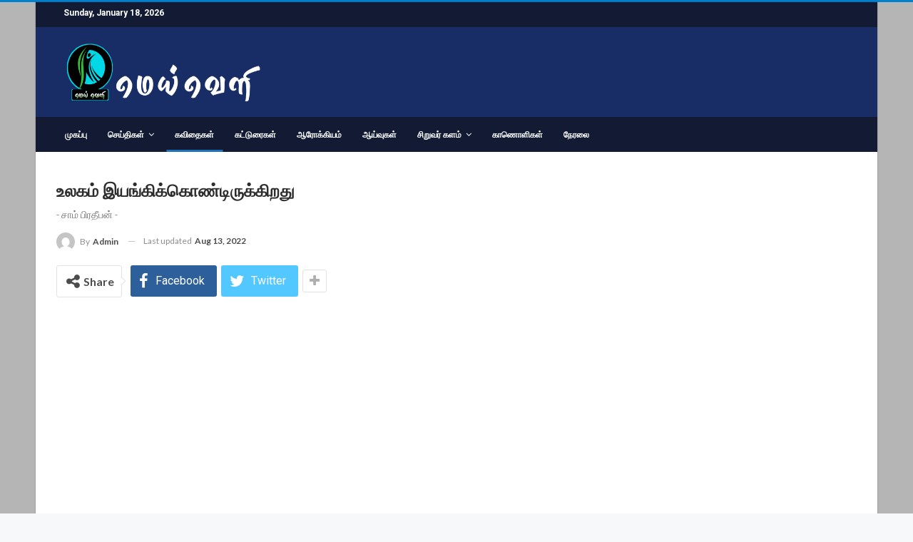

--- FILE ---
content_type: text/html; charset=UTF-8
request_url: https://meiveli.com/2022/08/13/%E0%AE%89%E0%AE%B2%E0%AE%95%E0%AE%AE%E0%AF%8D-%E0%AE%87%E0%AE%AF%E0%AE%99%E0%AF%8D%E0%AE%95%E0%AE%BF%E0%AE%95%E0%AF%8D%E0%AE%95%E0%AF%8A%E0%AE%A3%E0%AF%8D%E0%AE%9F%E0%AE%BF%E0%AE%B0%E0%AF%81%E0%AE%95/
body_size: 18206
content:
	<!DOCTYPE html>
		<!--[if IE 8]>
	<html class="ie ie8" lang="en-US"> <![endif]-->
	<!--[if IE 9]>
	<html class="ie ie9" lang="en-US"> <![endif]-->
	<!--[if gt IE 9]><!-->
<html lang="en-US"> <!--<![endif]-->
	<head>
				<meta charset="UTF-8">
		<meta http-equiv="X-UA-Compatible" content="IE=edge">
		<meta name="viewport" content="width=device-width, initial-scale=1.0">
		<link rel="pingback" href="https://meiveli.com/xmlrpc.php"/>

		<meta name='robots' content='index, follow, max-image-preview:large, max-snippet:-1, max-video-preview:-1' />

	<!-- This site is optimized with the Yoast SEO plugin v26.7 - https://yoast.com/wordpress/plugins/seo/ -->
	<title>உலகம் இயங்கிக்கொண்டிருக்கிறது - Meiveli</title>
	<link rel="canonical" href="https://meiveli.com/2022/08/13/உலகம்-இயங்கிக்கொண்டிருக/" />
	<meta property="og:locale" content="en_US" />
	<meta property="og:type" content="article" />
	<meta property="og:title" content="உலகம் இயங்கிக்கொண்டிருக்கிறது - Meiveli" />
	<meta property="og:description" content="உலகம் இயங்கிக்கொண்டிருக்கிறது என்பதை இத்தால் உங்களுக்கு அறியத்தருகின்றேன் என்கிறது, இப்போது என்னைக் கடந்து போன ஒரு சுழல் காற்று. &nbsp; முகநூலில் தான் ஒருவன் எழுந்து “ஹப்பி பர்த்டே பொண்டாட்டி” என்கிறான். மற்றுமொருவன், “இதோ விமானத்தில் இங்கிருந்து அங்கு பறக்கப்போகிறேன்” என்கிறான். இன்னொருத்தி, “என் கணவரின் அப்பா நேற்றுக் காலமானார் நண்பர்களே” என்று அழுதுவடிக்கும் ஒரு இமோஜி போடுகிறாள். மூன்றாமவள், “பூக்களுக்கும் தனக்கும் அழகிலே போட்டி” என்று செல்பி போடுகிறாள். மூக்கிலும் வாயிலும் குழாய்களைப் பொருத்திப் படுத்திருந்து [&hellip;]" />
	<meta property="og:url" content="https://meiveli.com/2022/08/13/உலகம்-இயங்கிக்கொண்டிருக/" />
	<meta property="og:site_name" content="Meiveli" />
	<meta property="article:publisher" content="https://www.facebook.com/profile.php?id=61554823973564" />
	<meta property="article:published_time" content="2022-08-13T08:08:13+00:00" />
	<meta property="article:modified_time" content="2022-08-13T21:24:59+00:00" />
	<meta property="og:image" content="https://meiveli.com/wp-content/uploads/2022/08/fd314f_f7403f3d7ad0454b9c98962f273e4725_mv2.jpg" />
	<meta property="og:image:width" content="860" />
	<meta property="og:image:height" content="706" />
	<meta property="og:image:type" content="image/jpeg" />
	<meta name="author" content="Admin" />
	<meta name="twitter:card" content="summary_large_image" />
	<meta name="twitter:label1" content="Written by" />
	<meta name="twitter:data1" content="Admin" />
	<script type="application/ld+json" class="yoast-schema-graph">{"@context":"https://schema.org","@graph":[{"@type":"Article","@id":"https://meiveli.com/2022/08/13/%e0%ae%89%e0%ae%b2%e0%ae%95%e0%ae%ae%e0%af%8d-%e0%ae%87%e0%ae%af%e0%ae%99%e0%af%8d%e0%ae%95%e0%ae%bf%e0%ae%95%e0%af%8d%e0%ae%95%e0%af%8a%e0%ae%a3%e0%af%8d%e0%ae%9f%e0%ae%bf%e0%ae%b0%e0%af%81%e0%ae%95/#article","isPartOf":{"@id":"https://meiveli.com/2022/08/13/%e0%ae%89%e0%ae%b2%e0%ae%95%e0%ae%ae%e0%af%8d-%e0%ae%87%e0%ae%af%e0%ae%99%e0%af%8d%e0%ae%95%e0%ae%bf%e0%ae%95%e0%af%8d%e0%ae%95%e0%af%8a%e0%ae%a3%e0%af%8d%e0%ae%9f%e0%ae%bf%e0%ae%b0%e0%af%81%e0%ae%95/"},"author":{"name":"Admin","@id":"https://meiveli.com/#/schema/person/e9ab5af99c434818de3a3756fc15d905"},"headline":"உலகம் இயங்கிக்கொண்டிருக்கிறது","datePublished":"2022-08-13T08:08:13+00:00","dateModified":"2022-08-13T21:24:59+00:00","mainEntityOfPage":{"@id":"https://meiveli.com/2022/08/13/%e0%ae%89%e0%ae%b2%e0%ae%95%e0%ae%ae%e0%af%8d-%e0%ae%87%e0%ae%af%e0%ae%99%e0%af%8d%e0%ae%95%e0%ae%bf%e0%ae%95%e0%af%8d%e0%ae%95%e0%af%8a%e0%ae%a3%e0%af%8d%e0%ae%9f%e0%ae%bf%e0%ae%b0%e0%af%81%e0%ae%95/"},"wordCount":4,"commentCount":0,"publisher":{"@id":"https://meiveli.com/#organization"},"image":{"@id":"https://meiveli.com/2022/08/13/%e0%ae%89%e0%ae%b2%e0%ae%95%e0%ae%ae%e0%af%8d-%e0%ae%87%e0%ae%af%e0%ae%99%e0%af%8d%e0%ae%95%e0%ae%bf%e0%ae%95%e0%af%8d%e0%ae%95%e0%af%8a%e0%ae%a3%e0%af%8d%e0%ae%9f%e0%ae%bf%e0%ae%b0%e0%af%81%e0%ae%95/#primaryimage"},"thumbnailUrl":"https://meiveli.com/wp-content/uploads/2022/08/fd314f_f7403f3d7ad0454b9c98962f273e4725_mv2.jpg","articleSection":["கவிதைகள்"],"inLanguage":"en-US","potentialAction":[{"@type":"CommentAction","name":"Comment","target":["https://meiveli.com/2022/08/13/%e0%ae%89%e0%ae%b2%e0%ae%95%e0%ae%ae%e0%af%8d-%e0%ae%87%e0%ae%af%e0%ae%99%e0%af%8d%e0%ae%95%e0%ae%bf%e0%ae%95%e0%af%8d%e0%ae%95%e0%af%8a%e0%ae%a3%e0%af%8d%e0%ae%9f%e0%ae%bf%e0%ae%b0%e0%af%81%e0%ae%95/#respond"]}]},{"@type":"WebPage","@id":"https://meiveli.com/2022/08/13/%e0%ae%89%e0%ae%b2%e0%ae%95%e0%ae%ae%e0%af%8d-%e0%ae%87%e0%ae%af%e0%ae%99%e0%af%8d%e0%ae%95%e0%ae%bf%e0%ae%95%e0%af%8d%e0%ae%95%e0%af%8a%e0%ae%a3%e0%af%8d%e0%ae%9f%e0%ae%bf%e0%ae%b0%e0%af%81%e0%ae%95/","url":"https://meiveli.com/2022/08/13/%e0%ae%89%e0%ae%b2%e0%ae%95%e0%ae%ae%e0%af%8d-%e0%ae%87%e0%ae%af%e0%ae%99%e0%af%8d%e0%ae%95%e0%ae%bf%e0%ae%95%e0%af%8d%e0%ae%95%e0%af%8a%e0%ae%a3%e0%af%8d%e0%ae%9f%e0%ae%bf%e0%ae%b0%e0%af%81%e0%ae%95/","name":"உலகம் இயங்கிக்கொண்டிருக்கிறது - Meiveli","isPartOf":{"@id":"https://meiveli.com/#website"},"primaryImageOfPage":{"@id":"https://meiveli.com/2022/08/13/%e0%ae%89%e0%ae%b2%e0%ae%95%e0%ae%ae%e0%af%8d-%e0%ae%87%e0%ae%af%e0%ae%99%e0%af%8d%e0%ae%95%e0%ae%bf%e0%ae%95%e0%af%8d%e0%ae%95%e0%af%8a%e0%ae%a3%e0%af%8d%e0%ae%9f%e0%ae%bf%e0%ae%b0%e0%af%81%e0%ae%95/#primaryimage"},"image":{"@id":"https://meiveli.com/2022/08/13/%e0%ae%89%e0%ae%b2%e0%ae%95%e0%ae%ae%e0%af%8d-%e0%ae%87%e0%ae%af%e0%ae%99%e0%af%8d%e0%ae%95%e0%ae%bf%e0%ae%95%e0%af%8d%e0%ae%95%e0%af%8a%e0%ae%a3%e0%af%8d%e0%ae%9f%e0%ae%bf%e0%ae%b0%e0%af%81%e0%ae%95/#primaryimage"},"thumbnailUrl":"https://meiveli.com/wp-content/uploads/2022/08/fd314f_f7403f3d7ad0454b9c98962f273e4725_mv2.jpg","datePublished":"2022-08-13T08:08:13+00:00","dateModified":"2022-08-13T21:24:59+00:00","breadcrumb":{"@id":"https://meiveli.com/2022/08/13/%e0%ae%89%e0%ae%b2%e0%ae%95%e0%ae%ae%e0%af%8d-%e0%ae%87%e0%ae%af%e0%ae%99%e0%af%8d%e0%ae%95%e0%ae%bf%e0%ae%95%e0%af%8d%e0%ae%95%e0%af%8a%e0%ae%a3%e0%af%8d%e0%ae%9f%e0%ae%bf%e0%ae%b0%e0%af%81%e0%ae%95/#breadcrumb"},"inLanguage":"en-US","potentialAction":[{"@type":"ReadAction","target":["https://meiveli.com/2022/08/13/%e0%ae%89%e0%ae%b2%e0%ae%95%e0%ae%ae%e0%af%8d-%e0%ae%87%e0%ae%af%e0%ae%99%e0%af%8d%e0%ae%95%e0%ae%bf%e0%ae%95%e0%af%8d%e0%ae%95%e0%af%8a%e0%ae%a3%e0%af%8d%e0%ae%9f%e0%ae%bf%e0%ae%b0%e0%af%81%e0%ae%95/"]}]},{"@type":"ImageObject","inLanguage":"en-US","@id":"https://meiveli.com/2022/08/13/%e0%ae%89%e0%ae%b2%e0%ae%95%e0%ae%ae%e0%af%8d-%e0%ae%87%e0%ae%af%e0%ae%99%e0%af%8d%e0%ae%95%e0%ae%bf%e0%ae%95%e0%af%8d%e0%ae%95%e0%af%8a%e0%ae%a3%e0%af%8d%e0%ae%9f%e0%ae%bf%e0%ae%b0%e0%af%81%e0%ae%95/#primaryimage","url":"https://meiveli.com/wp-content/uploads/2022/08/fd314f_f7403f3d7ad0454b9c98962f273e4725_mv2.jpg","contentUrl":"https://meiveli.com/wp-content/uploads/2022/08/fd314f_f7403f3d7ad0454b9c98962f273e4725_mv2.jpg","width":860,"height":706},{"@type":"BreadcrumbList","@id":"https://meiveli.com/2022/08/13/%e0%ae%89%e0%ae%b2%e0%ae%95%e0%ae%ae%e0%af%8d-%e0%ae%87%e0%ae%af%e0%ae%99%e0%af%8d%e0%ae%95%e0%ae%bf%e0%ae%95%e0%af%8d%e0%ae%95%e0%af%8a%e0%ae%a3%e0%af%8d%e0%ae%9f%e0%ae%bf%e0%ae%b0%e0%af%81%e0%ae%95/#breadcrumb","itemListElement":[{"@type":"ListItem","position":1,"name":"Home","item":"https://meiveli.com/"},{"@type":"ListItem","position":2,"name":"உலகம் இயங்கிக்கொண்டிருக்கிறது"}]},{"@type":"WebSite","@id":"https://meiveli.com/#website","url":"https://meiveli.com/","name":"Meiveli","description":"Media","publisher":{"@id":"https://meiveli.com/#organization"},"potentialAction":[{"@type":"SearchAction","target":{"@type":"EntryPoint","urlTemplate":"https://meiveli.com/?s={search_term_string}"},"query-input":{"@type":"PropertyValueSpecification","valueRequired":true,"valueName":"search_term_string"}}],"inLanguage":"en-US"},{"@type":"Organization","@id":"https://meiveli.com/#organization","name":"Meiveli","url":"https://meiveli.com/","logo":{"@type":"ImageObject","inLanguage":"en-US","@id":"https://meiveli.com/#/schema/logo/image/","url":"https://meiveli.com/wp-content/uploads/2022/07/cropped-LOGO-FOR-YOUTUBE.png","contentUrl":"https://meiveli.com/wp-content/uploads/2022/07/cropped-LOGO-FOR-YOUTUBE.png","width":512,"height":512,"caption":"Meiveli"},"image":{"@id":"https://meiveli.com/#/schema/logo/image/"},"sameAs":["https://www.facebook.com/profile.php?id=61554823973564","https://www.youtube.com/@meivelitv","https://www.tiktok.com/@meivelilive"]},{"@type":"Person","@id":"https://meiveli.com/#/schema/person/e9ab5af99c434818de3a3756fc15d905","name":"Admin","image":{"@type":"ImageObject","inLanguage":"en-US","@id":"https://meiveli.com/#/schema/person/image/","url":"https://secure.gravatar.com/avatar/3999d8547c070b378f7fe0d0f35edcf42a2f48d648771746ac9675f592594d0f?s=96&d=mm&r=g","contentUrl":"https://secure.gravatar.com/avatar/3999d8547c070b378f7fe0d0f35edcf42a2f48d648771746ac9675f592594d0f?s=96&d=mm&r=g","caption":"Admin"},"sameAs":["https://meiveli.com"],"url":"https://meiveli.com/author/admin/"}]}</script>
	<!-- / Yoast SEO plugin. -->


<link rel='dns-prefetch' href='//fonts.googleapis.com' />
<link rel="alternate" type="application/rss+xml" title="Meiveli &raquo; Feed" href="https://meiveli.com/feed/" />
<link rel="alternate" type="application/rss+xml" title="Meiveli &raquo; Comments Feed" href="https://meiveli.com/comments/feed/" />
<link rel="alternate" type="application/rss+xml" title="Meiveli &raquo; உலகம் இயங்கிக்கொண்டிருக்கிறது Comments Feed" href="https://meiveli.com/2022/08/13/%e0%ae%89%e0%ae%b2%e0%ae%95%e0%ae%ae%e0%af%8d-%e0%ae%87%e0%ae%af%e0%ae%99%e0%af%8d%e0%ae%95%e0%ae%bf%e0%ae%95%e0%af%8d%e0%ae%95%e0%af%8a%e0%ae%a3%e0%af%8d%e0%ae%9f%e0%ae%bf%e0%ae%b0%e0%af%81%e0%ae%95/feed/" />
<link rel="alternate" title="oEmbed (JSON)" type="application/json+oembed" href="https://meiveli.com/wp-json/oembed/1.0/embed?url=https%3A%2F%2Fmeiveli.com%2F2022%2F08%2F13%2F%25e0%25ae%2589%25e0%25ae%25b2%25e0%25ae%2595%25e0%25ae%25ae%25e0%25af%258d-%25e0%25ae%2587%25e0%25ae%25af%25e0%25ae%2599%25e0%25af%258d%25e0%25ae%2595%25e0%25ae%25bf%25e0%25ae%2595%25e0%25af%258d%25e0%25ae%2595%25e0%25af%258a%25e0%25ae%25a3%25e0%25af%258d%25e0%25ae%259f%25e0%25ae%25bf%25e0%25ae%25b0%25e0%25af%2581%25e0%25ae%2595%2F" />
<link rel="alternate" title="oEmbed (XML)" type="text/xml+oembed" href="https://meiveli.com/wp-json/oembed/1.0/embed?url=https%3A%2F%2Fmeiveli.com%2F2022%2F08%2F13%2F%25e0%25ae%2589%25e0%25ae%25b2%25e0%25ae%2595%25e0%25ae%25ae%25e0%25af%258d-%25e0%25ae%2587%25e0%25ae%25af%25e0%25ae%2599%25e0%25af%258d%25e0%25ae%2595%25e0%25ae%25bf%25e0%25ae%2595%25e0%25af%258d%25e0%25ae%2595%25e0%25af%258a%25e0%25ae%25a3%25e0%25af%258d%25e0%25ae%259f%25e0%25ae%25bf%25e0%25ae%25b0%25e0%25af%2581%25e0%25ae%2595%2F&#038;format=xml" />
<style id='wp-img-auto-sizes-contain-inline-css' type='text/css'>
img:is([sizes=auto i],[sizes^="auto," i]){contain-intrinsic-size:3000px 1500px}
/*# sourceURL=wp-img-auto-sizes-contain-inline-css */
</style>

<style id='wp-emoji-styles-inline-css' type='text/css'>

	img.wp-smiley, img.emoji {
		display: inline !important;
		border: none !important;
		box-shadow: none !important;
		height: 1em !important;
		width: 1em !important;
		margin: 0 0.07em !important;
		vertical-align: -0.1em !important;
		background: none !important;
		padding: 0 !important;
	}
/*# sourceURL=wp-emoji-styles-inline-css */
</style>
<link rel='stylesheet' id='wp-block-library-css' href='https://meiveli.com/wp-includes/css/dist/block-library/style.min.css?ver=6.9' type='text/css' media='all' />
<style id='global-styles-inline-css' type='text/css'>
:root{--wp--preset--aspect-ratio--square: 1;--wp--preset--aspect-ratio--4-3: 4/3;--wp--preset--aspect-ratio--3-4: 3/4;--wp--preset--aspect-ratio--3-2: 3/2;--wp--preset--aspect-ratio--2-3: 2/3;--wp--preset--aspect-ratio--16-9: 16/9;--wp--preset--aspect-ratio--9-16: 9/16;--wp--preset--color--black: #000000;--wp--preset--color--cyan-bluish-gray: #abb8c3;--wp--preset--color--white: #ffffff;--wp--preset--color--pale-pink: #f78da7;--wp--preset--color--vivid-red: #cf2e2e;--wp--preset--color--luminous-vivid-orange: #ff6900;--wp--preset--color--luminous-vivid-amber: #fcb900;--wp--preset--color--light-green-cyan: #7bdcb5;--wp--preset--color--vivid-green-cyan: #00d084;--wp--preset--color--pale-cyan-blue: #8ed1fc;--wp--preset--color--vivid-cyan-blue: #0693e3;--wp--preset--color--vivid-purple: #9b51e0;--wp--preset--gradient--vivid-cyan-blue-to-vivid-purple: linear-gradient(135deg,rgb(6,147,227) 0%,rgb(155,81,224) 100%);--wp--preset--gradient--light-green-cyan-to-vivid-green-cyan: linear-gradient(135deg,rgb(122,220,180) 0%,rgb(0,208,130) 100%);--wp--preset--gradient--luminous-vivid-amber-to-luminous-vivid-orange: linear-gradient(135deg,rgb(252,185,0) 0%,rgb(255,105,0) 100%);--wp--preset--gradient--luminous-vivid-orange-to-vivid-red: linear-gradient(135deg,rgb(255,105,0) 0%,rgb(207,46,46) 100%);--wp--preset--gradient--very-light-gray-to-cyan-bluish-gray: linear-gradient(135deg,rgb(238,238,238) 0%,rgb(169,184,195) 100%);--wp--preset--gradient--cool-to-warm-spectrum: linear-gradient(135deg,rgb(74,234,220) 0%,rgb(151,120,209) 20%,rgb(207,42,186) 40%,rgb(238,44,130) 60%,rgb(251,105,98) 80%,rgb(254,248,76) 100%);--wp--preset--gradient--blush-light-purple: linear-gradient(135deg,rgb(255,206,236) 0%,rgb(152,150,240) 100%);--wp--preset--gradient--blush-bordeaux: linear-gradient(135deg,rgb(254,205,165) 0%,rgb(254,45,45) 50%,rgb(107,0,62) 100%);--wp--preset--gradient--luminous-dusk: linear-gradient(135deg,rgb(255,203,112) 0%,rgb(199,81,192) 50%,rgb(65,88,208) 100%);--wp--preset--gradient--pale-ocean: linear-gradient(135deg,rgb(255,245,203) 0%,rgb(182,227,212) 50%,rgb(51,167,181) 100%);--wp--preset--gradient--electric-grass: linear-gradient(135deg,rgb(202,248,128) 0%,rgb(113,206,126) 100%);--wp--preset--gradient--midnight: linear-gradient(135deg,rgb(2,3,129) 0%,rgb(40,116,252) 100%);--wp--preset--font-size--small: 13px;--wp--preset--font-size--medium: 20px;--wp--preset--font-size--large: 36px;--wp--preset--font-size--x-large: 42px;--wp--preset--spacing--20: 0.44rem;--wp--preset--spacing--30: 0.67rem;--wp--preset--spacing--40: 1rem;--wp--preset--spacing--50: 1.5rem;--wp--preset--spacing--60: 2.25rem;--wp--preset--spacing--70: 3.38rem;--wp--preset--spacing--80: 5.06rem;--wp--preset--shadow--natural: 6px 6px 9px rgba(0, 0, 0, 0.2);--wp--preset--shadow--deep: 12px 12px 50px rgba(0, 0, 0, 0.4);--wp--preset--shadow--sharp: 6px 6px 0px rgba(0, 0, 0, 0.2);--wp--preset--shadow--outlined: 6px 6px 0px -3px rgb(255, 255, 255), 6px 6px rgb(0, 0, 0);--wp--preset--shadow--crisp: 6px 6px 0px rgb(0, 0, 0);}:where(.is-layout-flex){gap: 0.5em;}:where(.is-layout-grid){gap: 0.5em;}body .is-layout-flex{display: flex;}.is-layout-flex{flex-wrap: wrap;align-items: center;}.is-layout-flex > :is(*, div){margin: 0;}body .is-layout-grid{display: grid;}.is-layout-grid > :is(*, div){margin: 0;}:where(.wp-block-columns.is-layout-flex){gap: 2em;}:where(.wp-block-columns.is-layout-grid){gap: 2em;}:where(.wp-block-post-template.is-layout-flex){gap: 1.25em;}:where(.wp-block-post-template.is-layout-grid){gap: 1.25em;}.has-black-color{color: var(--wp--preset--color--black) !important;}.has-cyan-bluish-gray-color{color: var(--wp--preset--color--cyan-bluish-gray) !important;}.has-white-color{color: var(--wp--preset--color--white) !important;}.has-pale-pink-color{color: var(--wp--preset--color--pale-pink) !important;}.has-vivid-red-color{color: var(--wp--preset--color--vivid-red) !important;}.has-luminous-vivid-orange-color{color: var(--wp--preset--color--luminous-vivid-orange) !important;}.has-luminous-vivid-amber-color{color: var(--wp--preset--color--luminous-vivid-amber) !important;}.has-light-green-cyan-color{color: var(--wp--preset--color--light-green-cyan) !important;}.has-vivid-green-cyan-color{color: var(--wp--preset--color--vivid-green-cyan) !important;}.has-pale-cyan-blue-color{color: var(--wp--preset--color--pale-cyan-blue) !important;}.has-vivid-cyan-blue-color{color: var(--wp--preset--color--vivid-cyan-blue) !important;}.has-vivid-purple-color{color: var(--wp--preset--color--vivid-purple) !important;}.has-black-background-color{background-color: var(--wp--preset--color--black) !important;}.has-cyan-bluish-gray-background-color{background-color: var(--wp--preset--color--cyan-bluish-gray) !important;}.has-white-background-color{background-color: var(--wp--preset--color--white) !important;}.has-pale-pink-background-color{background-color: var(--wp--preset--color--pale-pink) !important;}.has-vivid-red-background-color{background-color: var(--wp--preset--color--vivid-red) !important;}.has-luminous-vivid-orange-background-color{background-color: var(--wp--preset--color--luminous-vivid-orange) !important;}.has-luminous-vivid-amber-background-color{background-color: var(--wp--preset--color--luminous-vivid-amber) !important;}.has-light-green-cyan-background-color{background-color: var(--wp--preset--color--light-green-cyan) !important;}.has-vivid-green-cyan-background-color{background-color: var(--wp--preset--color--vivid-green-cyan) !important;}.has-pale-cyan-blue-background-color{background-color: var(--wp--preset--color--pale-cyan-blue) !important;}.has-vivid-cyan-blue-background-color{background-color: var(--wp--preset--color--vivid-cyan-blue) !important;}.has-vivid-purple-background-color{background-color: var(--wp--preset--color--vivid-purple) !important;}.has-black-border-color{border-color: var(--wp--preset--color--black) !important;}.has-cyan-bluish-gray-border-color{border-color: var(--wp--preset--color--cyan-bluish-gray) !important;}.has-white-border-color{border-color: var(--wp--preset--color--white) !important;}.has-pale-pink-border-color{border-color: var(--wp--preset--color--pale-pink) !important;}.has-vivid-red-border-color{border-color: var(--wp--preset--color--vivid-red) !important;}.has-luminous-vivid-orange-border-color{border-color: var(--wp--preset--color--luminous-vivid-orange) !important;}.has-luminous-vivid-amber-border-color{border-color: var(--wp--preset--color--luminous-vivid-amber) !important;}.has-light-green-cyan-border-color{border-color: var(--wp--preset--color--light-green-cyan) !important;}.has-vivid-green-cyan-border-color{border-color: var(--wp--preset--color--vivid-green-cyan) !important;}.has-pale-cyan-blue-border-color{border-color: var(--wp--preset--color--pale-cyan-blue) !important;}.has-vivid-cyan-blue-border-color{border-color: var(--wp--preset--color--vivid-cyan-blue) !important;}.has-vivid-purple-border-color{border-color: var(--wp--preset--color--vivid-purple) !important;}.has-vivid-cyan-blue-to-vivid-purple-gradient-background{background: var(--wp--preset--gradient--vivid-cyan-blue-to-vivid-purple) !important;}.has-light-green-cyan-to-vivid-green-cyan-gradient-background{background: var(--wp--preset--gradient--light-green-cyan-to-vivid-green-cyan) !important;}.has-luminous-vivid-amber-to-luminous-vivid-orange-gradient-background{background: var(--wp--preset--gradient--luminous-vivid-amber-to-luminous-vivid-orange) !important;}.has-luminous-vivid-orange-to-vivid-red-gradient-background{background: var(--wp--preset--gradient--luminous-vivid-orange-to-vivid-red) !important;}.has-very-light-gray-to-cyan-bluish-gray-gradient-background{background: var(--wp--preset--gradient--very-light-gray-to-cyan-bluish-gray) !important;}.has-cool-to-warm-spectrum-gradient-background{background: var(--wp--preset--gradient--cool-to-warm-spectrum) !important;}.has-blush-light-purple-gradient-background{background: var(--wp--preset--gradient--blush-light-purple) !important;}.has-blush-bordeaux-gradient-background{background: var(--wp--preset--gradient--blush-bordeaux) !important;}.has-luminous-dusk-gradient-background{background: var(--wp--preset--gradient--luminous-dusk) !important;}.has-pale-ocean-gradient-background{background: var(--wp--preset--gradient--pale-ocean) !important;}.has-electric-grass-gradient-background{background: var(--wp--preset--gradient--electric-grass) !important;}.has-midnight-gradient-background{background: var(--wp--preset--gradient--midnight) !important;}.has-small-font-size{font-size: var(--wp--preset--font-size--small) !important;}.has-medium-font-size{font-size: var(--wp--preset--font-size--medium) !important;}.has-large-font-size{font-size: var(--wp--preset--font-size--large) !important;}.has-x-large-font-size{font-size: var(--wp--preset--font-size--x-large) !important;}
/*# sourceURL=global-styles-inline-css */
</style>

<style id='classic-theme-styles-inline-css' type='text/css'>
/*! This file is auto-generated */
.wp-block-button__link{color:#fff;background-color:#32373c;border-radius:9999px;box-shadow:none;text-decoration:none;padding:calc(.667em + 2px) calc(1.333em + 2px);font-size:1.125em}.wp-block-file__button{background:#32373c;color:#fff;text-decoration:none}
/*# sourceURL=/wp-includes/css/classic-themes.min.css */
</style>
<link rel='stylesheet' id='better-framework-main-fonts-css' href='https://fonts.googleapis.com/css?family=Lato:400,700%7CRoboto:700,500,300,400,400italic&#038;display=swap' type='text/css' media='all' />
<script type="text/javascript" src="https://meiveli.com/wp-includes/js/jquery/jquery.min.js?ver=3.7.1" id="jquery-core-js"></script>
<script type="text/javascript" src="https://meiveli.com/wp-includes/js/jquery/jquery-migrate.min.js?ver=3.4.1" id="jquery-migrate-js"></script>
<link rel="https://api.w.org/" href="https://meiveli.com/wp-json/" /><link rel="alternate" title="JSON" type="application/json" href="https://meiveli.com/wp-json/wp/v2/posts/921" /><link rel="EditURI" type="application/rsd+xml" title="RSD" href="https://meiveli.com/xmlrpc.php?rsd" />
<meta name="generator" content="WordPress 6.9" />
<link rel='shortlink' href='https://meiveli.com/?p=921' />
<script async src="https://pagead2.googlesyndication.com/pagead/js/adsbygoogle.js?client=ca-pub-4437981831646301"
     crossorigin="anonymous"></script><meta name="generator" content="Powered by WPBakery Page Builder - drag and drop page builder for WordPress."/>
<script type="application/ld+json">{
    "@context": "http://schema.org/",
    "@type": "Organization",
    "@id": "#organization",
    "logo": {
        "@type": "ImageObject",
        "url": "https://meiveli.com/wp-content/uploads/2022/07/mn.png"
    },
    "url": "https://meiveli.com/",
    "name": "Meiveli",
    "description": "Media"
}</script>
<script type="application/ld+json">{
    "@context": "http://schema.org/",
    "@type": "WebSite",
    "name": "Meiveli",
    "alternateName": "Media",
    "url": "https://meiveli.com/"
}</script>
<script type="application/ld+json">{
    "@context": "http://schema.org/",
    "@type": "BlogPosting",
    "headline": "\u0b89\u0bb2\u0b95\u0bae\u0bcd \u0b87\u0baf\u0b99\u0bcd\u0b95\u0bbf\u0b95\u0bcd\u0b95\u0bca\u0ba3\u0bcd\u0b9f\u0bbf\u0bb0\u0bc1\u0b95\u0bcd\u0b95\u0bbf\u0bb1\u0ba4\u0bc1",
    "description": "\u0b89\u0bb2\u0b95\u0bae\u0bcd \u0b87\u0baf\u0b99\u0bcd\u0b95\u0bbf\u0b95\u0bcd\u0b95\u0bca\u0ba3\u0bcd\u0b9f\u0bbf\u0bb0\u0bc1\u0b95\u0bcd\u0b95\u0bbf\u0bb1\u0ba4\u0bc1\u0b8e\u0ba9\u0bcd\u0baa\u0ba4\u0bc8 \u0b87\u0ba4\u0bcd\u0ba4\u0bbe\u0bb2\u0bcd \u0b89\u0b99\u0bcd\u0b95\u0bb3\u0bc1\u0b95\u0bcd\u0b95\u0bc1 \u0b85\u0bb1\u0bbf\u0baf\u0ba4\u0bcd\u0ba4\u0bb0\u0bc1\u0b95\u0bbf\u0ba9\u0bcd\u0bb1\u0bc7\u0ba9\u0bcd\u0b8e\u0ba9\u0bcd\u0b95\u0bbf\u0bb1\u0ba4\u0bc1, \u0b87\u0baa\u0bcd\u0baa\u0bcb\u0ba4\u0bc1 \u0b8e\u0ba9\u0bcd\u0ba9\u0bc8\u0b95\u0bcd \u0b95\u0b9f\u0ba8\u0bcd\u0ba4\u0bc1 \u0baa\u0bcb\u0ba9 \u0b92\u0bb0\u0bc1 \u0b9a\u0bc1\u0bb4\u0bb2\u0bcd \u0b95\u0bbe\u0bb1\u0bcd\u0bb1\u0bc1.&nbsp;\u0bae\u0bc1\u0b95\u0ba8\u0bc2\u0bb2\u0bbf\u0bb2\u0bcd \u0ba4\u0bbe\u0ba9\u0bcd\u0b92\u0bb0\u0bc1\u0bb5\u0ba9\u0bcd \u0b8e\u0bb4\u0bc1\u0ba8\u0bcd\u0ba4\u0bc1\u201c\u0bb9\u0baa\u0bcd\u0baa\u0bbf \u0baa\u0bb0\u0bcd\u0ba4\u0bcd\u0b9f\u0bc7 \u0baa\u0bca\u0ba3\u0bcd\u0b9f\u0bbe\u0b9f\u0bcd\u0b9f\u0bbf\u201d \u0b8e\u0ba9\u0bcd\u0b95\u0bbf\u0bb1\u0bbe\u0ba9\u0bcd.\u0bae\u0bb1\u0bcd\u0bb1\u0bc1\u0bae\u0bca\u0bb0\u0bc1\u0bb5\u0ba9\u0bcd,\u201c\u0b87\u0ba4\u0bcb \u0bb5\u0bbf\u0bae\u0bbe\u0ba9\u0ba4\u0bcd\u0ba4\u0bbf\u0bb2\u0bcd \u0b87\u0b99\u0bcd\u0b95\u0bbf\u0bb0\u0bc1\u0ba8\u0bcd\u0ba4\u0bc1 \u0b85\u0b99\u0bcd\u0b95\u0bc1 \u0baa\u0bb1\u0b95\u0bcd\u0b95",
    "datePublished": "2022-08-13",
    "dateModified": "2022-08-13",
    "author": {
        "@type": "Person",
        "@id": "#person-Admin",
        "name": "Admin"
    },
    "image": "https://meiveli.com/wp-content/uploads/2022/08/fd314f_f7403f3d7ad0454b9c98962f273e4725_mv2.jpg",
    "interactionStatistic": [
        {
            "@type": "InteractionCounter",
            "interactionType": "http://schema.org/CommentAction",
            "userInteractionCount": "0"
        }
    ],
    "publisher": {
        "@id": "#organization"
    },
    "mainEntityOfPage": "https://meiveli.com/2022/08/13/%e0%ae%89%e0%ae%b2%e0%ae%95%e0%ae%ae%e0%af%8d-%e0%ae%87%e0%ae%af%e0%ae%99%e0%af%8d%e0%ae%95%e0%ae%bf%e0%ae%95%e0%af%8d%e0%ae%95%e0%af%8a%e0%ae%a3%e0%af%8d%e0%ae%9f%e0%ae%bf%e0%ae%b0%e0%af%81%e0%ae%95/"
}</script>
<link rel='stylesheet' id='bf-minifed-css-1' href='https://meiveli.com/wp-content/bs-booster-cache/9f112dbc69fa5de175fd97e3de31eec6.css' type='text/css' media='all' />
<link rel='stylesheet' id='7.11.0-1767121466' href='https://meiveli.com/wp-content/bs-booster-cache/91ff812e76985caf4ad43fad0d5499a9.css' type='text/css' media='all' />
<link rel="icon" href="https://meiveli.com/wp-content/uploads/2022/07/cropped-LOGO-FOR-YOUTUBE-32x32.png" sizes="32x32" />
<link rel="icon" href="https://meiveli.com/wp-content/uploads/2022/07/cropped-LOGO-FOR-YOUTUBE-192x192.png" sizes="192x192" />
<link rel="apple-touch-icon" href="https://meiveli.com/wp-content/uploads/2022/07/cropped-LOGO-FOR-YOUTUBE-180x180.png" />
<meta name="msapplication-TileImage" content="https://meiveli.com/wp-content/uploads/2022/07/cropped-LOGO-FOR-YOUTUBE-270x270.png" />
		<style type="text/css" id="wp-custom-css">
			.listing-item-tb-3 .title, .listing-item-tb-1 .title
{
	font-size:16px !important;
}		</style>
		<noscript><style> .wpb_animate_when_almost_visible { opacity: 1; }</style></noscript>	</head>

<body class="wp-singular post-template-default single single-post postid-921 single-format-standard wp-theme-publisher bs-theme bs-publisher bs-publisher-clean-magazine active-light-box active-top-line ltr close-rh page-layout-2-col page-layout-2-col-right boxed main-menu-full-width single-prim-cat-13 single-cat-13  wpb-js-composer js-comp-ver-6.7.0 vc_responsive bs-ll-a" dir="ltr">
		<div class="main-wrap content-main-wrap">
			<header id="header" class="site-header header-style-2 full-width" itemscope="itemscope" itemtype="https://schema.org/WPHeader">

		<section class="topbar topbar-style-1 hidden-xs hidden-xs">
	<div class="content-wrap">
		<div class="container">
			<div class="topbar-inner clearfix">

				
				<div class="section-menu">
						<div id="menu-top" class="menu top-menu-wrapper" role="navigation" itemscope="itemscope" itemtype="https://schema.org/SiteNavigationElement">
		<nav class="top-menu-container">

			<ul id="top-navigation" class="top-menu menu clearfix bsm-pure">
									<li id="topbar-date" class="menu-item menu-item-date">
					<span
						class="topbar-date">Sunday, January 18, 2026</span>
					</li>
								</ul>

		</nav>
	</div>
				</div>
			</div>
		</div>
	</div>
</section>
		<div class="header-inner">
			<div class="content-wrap">
				<div class="container">
					<div class="row">
						<div class="row-height">
							<div class="logo-col col-xs-12">
								<div class="col-inside">
									<div id="site-branding" class="site-branding">
	<p  id="site-title" class="logo h1 img-logo">
	<a href="https://meiveli.com/" itemprop="url" rel="home">
					<img id="site-logo" src="https://meiveli.com/wp-content/uploads/2022/07/mn.png"
			     alt="Meiveli"  />

			<span class="site-title">Meiveli - Media</span>
				</a>
</p>
</div><!-- .site-branding -->
								</div>
							</div>
													</div>
					</div>
				</div>
			</div>
		</div>

		<div id="menu-main" class="menu main-menu-wrapper" role="navigation" itemscope="itemscope" itemtype="https://schema.org/SiteNavigationElement">
	<div class="main-menu-inner">
		<div class="content-wrap">
			<div class="container">

				<nav class="main-menu-container">
					<ul id="main-navigation" class="main-menu menu bsm-pure clearfix">
						<li id="menu-item-494" class="menu-item menu-item-type-custom menu-item-object-custom menu-item-home better-anim-fade menu-item-494"><a href="https://meiveli.com/">முகப்பு</a></li>
<li id="menu-item-539" class="menu-item menu-item-type-custom menu-item-object-custom menu-item-home menu-item-has-children better-anim-fade menu-item-539"><a href="https://meiveli.com">செய்திகள்</a>
<ul class="sub-menu">
	<li id="menu-item-554" class="menu-item menu-item-type-taxonomy menu-item-object-category menu-term-2 better-anim-fade menu-item-554"><a href="https://meiveli.com/category/news/srilanka-news/">இலங்கை</a></li>
	<li id="menu-item-555" class="menu-item menu-item-type-taxonomy menu-item-object-category menu-term-3 better-anim-fade menu-item-555"><a href="https://meiveli.com/category/news/india-news/">இந்தியா</a></li>
	<li id="menu-item-556" class="menu-item menu-item-type-taxonomy menu-item-object-category menu-term-4 better-anim-fade menu-item-556"><a href="https://meiveli.com/category/news/world-news/">உலகம்</a></li>
	<li id="menu-item-557" class="menu-item menu-item-type-taxonomy menu-item-object-category menu-term-6 better-anim-fade menu-item-557"><a href="https://meiveli.com/category/news/cinema-news/">சினிமா</a></li>
	<li id="menu-item-900" class="menu-item menu-item-type-taxonomy menu-item-object-category menu-term-5 better-anim-fade menu-item-900"><a href="https://meiveli.com/category/news/sports-news/">விளையாட்டு</a></li>
</ul>
</li>
<li id="menu-item-447" class="menu-item menu-item-type-taxonomy menu-item-object-category current-post-ancestor current-menu-parent current-post-parent menu-term-13 better-anim-fade menu-item-447"><a href="https://meiveli.com/category/poem/">கவிதைகள்</a></li>
<li id="menu-item-473" class="menu-item menu-item-type-taxonomy menu-item-object-category menu-term-12 better-anim-fade menu-item-473"><a href="https://meiveli.com/category/article/">கட்டுரைகள்</a></li>
<li id="menu-item-448" class="menu-item menu-item-type-taxonomy menu-item-object-category menu-term-14 better-anim-fade menu-item-448"><a href="https://meiveli.com/category/health/">ஆரோக்கியம்</a></li>
<li id="menu-item-450" class="menu-item menu-item-type-taxonomy menu-item-object-category menu-term-15 better-anim-fade menu-item-450"><a href="https://meiveli.com/category/research/">ஆய்வுகள்</a></li>
<li id="menu-item-469" class="menu-item menu-item-type-taxonomy menu-item-object-category menu-item-has-children menu-term-23 better-anim-fade menu-item-469"><a href="https://meiveli.com/category/childrenpage/">சிறுவர் களம்</a>
<ul class="sub-menu">
	<li id="menu-item-560" class="menu-item menu-item-type-taxonomy menu-item-object-category menu-term-22 better-anim-fade menu-item-560"><a href="https://meiveli.com/category/childrenpage/kids-stories/">சிறுவர் கதைகள்</a></li>
	<li id="menu-item-561" class="menu-item menu-item-type-taxonomy menu-item-object-category menu-term-24 better-anim-fade menu-item-561"><a href="https://meiveli.com/category/childrenpage/kids-poem/">சிறுவர் கவிதைகள்</a></li>
	<li id="menu-item-562" class="menu-item menu-item-type-taxonomy menu-item-object-category menu-term-25 better-anim-fade menu-item-562"><a href="https://meiveli.com/category/childrenpage/kids-video/">சிறுவர் காணொளிகள்</a></li>
</ul>
</li>
<li id="menu-item-871" class="menu-item menu-item-type-custom menu-item-object-custom better-anim-fade menu-item-871"><a href="http://meiveli.com/category/video/">காணொளிகள்</a></li>
<li id="menu-item-499" class="menu-item menu-item-type-custom menu-item-object-custom better-anim-fade menu-item-499"><a href="https://meiveli.com/livetv/">நேரலை</a></li>
					</ul><!-- #main-navigation -->
									</nav><!-- .main-menu-container -->

			</div>
		</div>
	</div>
</div><!-- .menu -->
	</header><!-- .header -->
	<div class="rh-header clearfix light deferred-block-exclude">
		<div class="rh-container clearfix">

			<div class="menu-container close">
				<span class="menu-handler"><span class="lines"></span></span>
			</div><!-- .menu-container -->

			<div class="logo-container rh-img-logo">
				<a href="https://meiveli.com/" itemprop="url" rel="home">
											<img src="https://meiveli.com/wp-content/uploads/2022/07/mn.png"
						     alt="Meiveli"  />				</a>
			</div><!-- .logo-container -->
		</div><!-- .rh-container -->
	</div><!-- .rh-header -->
<div class="content-wrap">
		<main id="content" class="content-container">

		<div class="container layout-2-col layout-2-col-1 layout-right-sidebar post-template-10">

			<div class="row main-section">
										<div class="col-sm-8 content-column">
							<div class="single-container">
																<article id="post-921" class="post-921 post type-post status-publish format-standard has-post-thumbnail  category-poem single-post-content">
									<div class="single-featured"></div>
																		<div class="post-header-inner">
										<div class="post-header-title">
																						<h1 class="single-post-title">
												<span class="post-title" itemprop="headline">உலகம் இயங்கிக்கொண்டிருக்கிறது</span>
											</h1>
											<h2 class="post-subtitle">- சாம் பிரதீபன் -</h2><div class="post-meta single-post-meta">
			<a href="https://meiveli.com/author/admin/"
		   title="Browse Author Articles"
		   class="post-author-a post-author-avatar">
			<img alt=''  data-src='https://secure.gravatar.com/avatar/3999d8547c070b378f7fe0d0f35edcf42a2f48d648771746ac9675f592594d0f?s=26&d=mm&r=g' class='avatar avatar-26 photo avatar-default' height='26' width='26' /><span class="post-author-name">By <b>Admin</b></span>		</a>
					<span class="time"><time class="post-published updated"
			                         datetime="2022-08-13T21:24:59+00:00">Last updated <b>Aug 13, 2022</b></time></span>
			</div>
										</div>
									</div>
											<div class="post-share single-post-share top-share clearfix style-5">
			<div class="post-share-btn-group">
							</div>
						<div class="share-handler-wrap ">
				<span class="share-handler post-share-btn rank-default">
					<i class="bf-icon  fa fa-share-alt"></i>						<b class="text">Share</b>
										</span>
				<span class="social-item facebook has-title"><a href="https://www.facebook.com/sharer.php?u=https%3A%2F%2Fmeiveli.com%2F2022%2F08%2F13%2F%25e0%25ae%2589%25e0%25ae%25b2%25e0%25ae%2595%25e0%25ae%25ae%25e0%25af%258d-%25e0%25ae%2587%25e0%25ae%25af%25e0%25ae%2599%25e0%25af%258d%25e0%25ae%2595%25e0%25ae%25bf%25e0%25ae%2595%25e0%25af%258d%25e0%25ae%2595%25e0%25af%258a%25e0%25ae%25a3%25e0%25af%258d%25e0%25ae%259f%25e0%25ae%25bf%25e0%25ae%25b0%25e0%25af%2581%25e0%25ae%2595%2F" target="_blank" rel="nofollow noreferrer" class="bs-button-el" onclick="window.open(this.href, 'share-facebook','left=50,top=50,width=600,height=320,toolbar=0'); return false;"><span class="icon"><i class="bf-icon fa fa-facebook"></i></span><span class="item-title">Facebook</span></a></span><span class="social-item twitter has-title"><a href="https://twitter.com/share?text=உலகம் இயங்கிக்கொண்டிருக்கிறது&url=https%3A%2F%2Fmeiveli.com%2F2022%2F08%2F13%2F%25e0%25ae%2589%25e0%25ae%25b2%25e0%25ae%2595%25e0%25ae%25ae%25e0%25af%258d-%25e0%25ae%2587%25e0%25ae%25af%25e0%25ae%2599%25e0%25af%258d%25e0%25ae%2595%25e0%25ae%25bf%25e0%25ae%2595%25e0%25af%258d%25e0%25ae%2595%25e0%25af%258a%25e0%25ae%25a3%25e0%25af%258d%25e0%25ae%259f%25e0%25ae%25bf%25e0%25ae%25b0%25e0%25af%2581%25e0%25ae%2595%2F" target="_blank" rel="nofollow noreferrer" class="bs-button-el" onclick="window.open(this.href, 'share-twitter','left=50,top=50,width=600,height=320,toolbar=0'); return false;"><span class="icon"><i class="bf-icon fa fa-twitter"></i></span><span class="item-title">Twitter</span></a></span><span class="social-item whatsapp has-title"><a href="whatsapp://send?text=உலகம் இயங்கிக்கொண்டிருக்கிறது %0A%0A https%3A%2F%2Fmeiveli.com%2F2022%2F08%2F13%2F%25e0%25ae%2589%25e0%25ae%25b2%25e0%25ae%2595%25e0%25ae%25ae%25e0%25af%258d-%25e0%25ae%2587%25e0%25ae%25af%25e0%25ae%2599%25e0%25af%258d%25e0%25ae%2595%25e0%25ae%25bf%25e0%25ae%2595%25e0%25af%258d%25e0%25ae%2595%25e0%25af%258a%25e0%25ae%25a3%25e0%25af%258d%25e0%25ae%259f%25e0%25ae%25bf%25e0%25ae%25b0%25e0%25af%2581%25e0%25ae%2595%2F" target="_blank" rel="nofollow noreferrer" class="bs-button-el" onclick="window.open(this.href, 'share-whatsapp','left=50,top=50,width=600,height=320,toolbar=0'); return false;"><span class="icon"><i class="bf-icon fa fa-whatsapp"></i></span><span class="item-title">WhatsApp</span></a></span><span class="social-item email has-title"><a href="mailto:?subject=உலகம் இயங்கிக்கொண்டிருக்கிறது&body=https%3A%2F%2Fmeiveli.com%2F2022%2F08%2F13%2F%25e0%25ae%2589%25e0%25ae%25b2%25e0%25ae%2595%25e0%25ae%25ae%25e0%25af%258d-%25e0%25ae%2587%25e0%25ae%25af%25e0%25ae%2599%25e0%25af%258d%25e0%25ae%2595%25e0%25ae%25bf%25e0%25ae%2595%25e0%25af%258d%25e0%25ae%2595%25e0%25af%258a%25e0%25ae%25a3%25e0%25af%258d%25e0%25ae%259f%25e0%25ae%25bf%25e0%25ae%25b0%25e0%25af%2581%25e0%25ae%2595%2F" target="_blank" rel="nofollow noreferrer" class="bs-button-el" onclick="window.open(this.href, 'share-email','left=50,top=50,width=600,height=320,toolbar=0'); return false;"><span class="icon"><i class="bf-icon fa fa-envelope-open"></i></span><span class="item-title">Email</span></a></span><span class="social-item linkedin has-title"><a href="https://www.linkedin.com/shareArticle?mini=true&url=https%3A%2F%2Fmeiveli.com%2F2022%2F08%2F13%2F%25e0%25ae%2589%25e0%25ae%25b2%25e0%25ae%2595%25e0%25ae%25ae%25e0%25af%258d-%25e0%25ae%2587%25e0%25ae%25af%25e0%25ae%2599%25e0%25af%258d%25e0%25ae%2595%25e0%25ae%25bf%25e0%25ae%2595%25e0%25af%258d%25e0%25ae%2595%25e0%25af%258a%25e0%25ae%25a3%25e0%25af%258d%25e0%25ae%259f%25e0%25ae%25bf%25e0%25ae%25b0%25e0%25af%2581%25e0%25ae%2595%2F&title=உலகம் இயங்கிக்கொண்டிருக்கிறது" target="_blank" rel="nofollow noreferrer" class="bs-button-el" onclick="window.open(this.href, 'share-linkedin','left=50,top=50,width=600,height=320,toolbar=0'); return false;"><span class="icon"><i class="bf-icon fa fa-linkedin"></i></span><span class="item-title">Linkedin</span></a></span></div>		</div>
											<div class="entry-content clearfix single-post-content">
										<div class="qdw qdw-post-top qdw-float-center qdw-align-center qdw-column-1 qdw-clearfix no-bg-box-model"><div id="qdw-21176-1198860627" class="qdw-container qdw-type-image " itemscope="" itemtype="https://schema.org/WPAdBlock" data-adid="21176" data-type="image"><a itemprop="url" class="qdw-link" href="https://www.meiveli.tv/video-category/news/" target="_blank" ><div class='code-block code-block-2' style='margin: 8px auto; text-align: center; display: block; clear: both;'>
<script async src="https://pagead2.googlesyndication.com/pagead/js/adsbygoogle.js?client=ca-pub-4437981831646301"
     crossorigin="anonymous"></script>
<ins class="adsbygoogle"
     style="display:block; text-align:center;"
     data-ad-layout="in-article"
     data-ad-format="fluid"
     data-ad-client="ca-pub-4437981831646301"
     data-ad-slot="6653286411"></ins>
<script>
     (adsbygoogle = window.adsbygoogle || []).push({});
</script></div>
<img class="qdw-image" src="https://meiveli.com/wp-content/uploads/2024/09/MEIVELI-VIDEO-NEWS.jpg" alt="VIDEO NEWS" /></a></div></div><div id="pl-921" class="panel-layout">
<div id="pg-921-0" class="panel-grid panel-no-style" data-style="{&quot;background_image_attachment&quot;:false,&quot;background_display&quot;:&quot;tile&quot;,&quot;cell_alignment&quot;:&quot;flex-start&quot;}">
<div id="pgc-921-0-0" class="panel-grid-cell panel-grid-cell-empty" data-style="{&quot;background_image_attachment&quot;:false,&quot;background_display&quot;:&quot;tile&quot;,&quot;vertical_alignment&quot;:&quot;auto&quot;}" data-weight="0.5"><img class="alignnone size-full wp-image-922"  data-src="https://meiveli.com/wp-content/uploads/2022/08/fd314f_f7403f3d7ad0454b9c98962f273e4725_mv2.jpg" alt="" width="860" height="706" srcset="https://meiveli.com/wp-content/uploads/2022/08/fd314f_f7403f3d7ad0454b9c98962f273e4725_mv2.jpg 860w, https://meiveli.com/wp-content/uploads/2022/08/fd314f_f7403f3d7ad0454b9c98962f273e4725_mv2-300x246.jpg 300w, https://meiveli.com/wp-content/uploads/2022/08/fd314f_f7403f3d7ad0454b9c98962f273e4725_mv2-768x630.jpg 768w" sizes="(max-width: 860px) 100vw, 860px" /></div>
<div id="pgc-921-0-1" class="panel-grid-cell" data-weight="0.5">
<div id="panel-921-0-1-0" class="so-panel widget widget_text panel-first-child panel-last-child" data-index="0" data-style="{&quot;background_image_attachment&quot;:false,&quot;background_display&quot;:&quot;tile&quot;}">
<div class="textwidget">
<p id="viewer-c5fkd" class="mm8Nw _1j-51 roLFQS _1FoOD _3M0Fe Z63qyL roLFQS public-DraftStyleDefault-block-depth0 fixed-tab-size public-DraftStyleDefault-text-ltr"><span class="_2PHJq public-DraftStyleDefault-ltr">உலகம் இயங்கிக்கொண்டிருக்கிறது</span></p><div class='code-block code-block-1' style='margin: 8px auto; text-align: center; display: block; clear: both;'>
<script async src="https://pagead2.googlesyndication.com/pagead/js/adsbygoogle.js?client=ca-pub-4437981831646301"
     crossorigin="anonymous"></script>
<!-- Ads 1 -->
<ins class="adsbygoogle"
     style="display:block"
     data-ad-client="ca-pub-4437981831646301"
     data-ad-slot="3647579628"
     data-ad-format="auto"
     data-full-width-responsive="true"></ins>
<script>
     (adsbygoogle = window.adsbygoogle || []).push({});
</script></div>

<p id="viewer-1s7gv" class="mm8Nw _1j-51 roLFQS _1FoOD _3M0Fe Z63qyL roLFQS public-DraftStyleDefault-block-depth0 fixed-tab-size public-DraftStyleDefault-text-ltr"><span class="_2PHJq public-DraftStyleDefault-ltr">என்பதை இத்தால் உங்களுக்கு அறியத்தருகின்றேன்</span></p>
<p id="viewer-d4nkn" class="mm8Nw _1j-51 roLFQS _1FoOD _3M0Fe Z63qyL roLFQS public-DraftStyleDefault-block-depth0 fixed-tab-size public-DraftStyleDefault-text-ltr"><span class="_2PHJq public-DraftStyleDefault-ltr">என்கிறது, </span></p>
<p id="viewer-2cmbc" class="mm8Nw _1j-51 roLFQS _1FoOD _3M0Fe Z63qyL roLFQS public-DraftStyleDefault-block-depth0 fixed-tab-size public-DraftStyleDefault-text-ltr"><span class="_2PHJq public-DraftStyleDefault-ltr">இப்போது என்னைக் கடந்து போன </span></p>
<p id="viewer-26blp" class="mm8Nw _1j-51 roLFQS _1FoOD _3M0Fe Z63qyL roLFQS public-DraftStyleDefault-block-depth0 fixed-tab-size public-DraftStyleDefault-text-ltr"><span class="_2PHJq public-DraftStyleDefault-ltr">ஒரு சுழல் காற்று.</span></p><div class="3xNxteFA" style="clear:both;float:left;width:100%;margin:0 0 20px 0;"><script async src="https://pagead2.googlesyndication.com/pagead/js/adsbygoogle.js?client=ca-pub-4437981831646301"
     crossorigin="anonymous"></script>
<ins class="adsbygoogle"
     style="display:block"
     data-ad-format="autorelaxed"
     data-ad-client="ca-pub-4437981831646301"
     data-ad-slot="9087878063"></ins>
<script>
     (adsbygoogle = window.adsbygoogle || []).push({});
</script></div>
<p>&nbsp;</p>
<p id="viewer-47sj5" class="mm8Nw _1j-51 roLFQS _1FoOD _3M0Fe Z63qyL roLFQS public-DraftStyleDefault-block-depth0 fixed-tab-size public-DraftStyleDefault-text-ltr"><span class="_2PHJq public-DraftStyleDefault-ltr">முகநூலில் தான்</span></p>
<p id="viewer-4ghb0" class="mm8Nw _1j-51 roLFQS _1FoOD _3M0Fe Z63qyL roLFQS public-DraftStyleDefault-block-depth0 fixed-tab-size public-DraftStyleDefault-text-ltr"><span class="_2PHJq public-DraftStyleDefault-ltr">ஒருவன் எழுந்து</span></p>
<p id="viewer-f8bis" class="mm8Nw _1j-51 roLFQS _1FoOD _3M0Fe Z63qyL roLFQS public-DraftStyleDefault-block-depth0 fixed-tab-size public-DraftStyleDefault-text-ltr"><span class="_2PHJq public-DraftStyleDefault-ltr">“ஹப்பி பர்த்டே பொண்டாட்டி” என்கிறான்.</span></p>
<div data-hook="rcv-block12"></div>
<p id="viewer-2knsn" class="mm8Nw _1j-51 roLFQS _1FoOD _3M0Fe Z63qyL roLFQS public-DraftStyleDefault-block-depth0 fixed-tab-size public-DraftStyleDefault-text-ltr"><span class="_2PHJq public-DraftStyleDefault-ltr">மற்றுமொருவன்,</span></p>
<p id="viewer-47r88" class="mm8Nw _1j-51 roLFQS _1FoOD _3M0Fe Z63qyL roLFQS public-DraftStyleDefault-block-depth0 fixed-tab-size public-DraftStyleDefault-text-ltr"><span class="_2PHJq public-DraftStyleDefault-ltr">“இதோ விமானத்தில் இங்கிருந்து அங்கு பறக்கப்போகிறேன்” என்கிறான்.</span></p>
<div data-hook="rcv-block15"></div>
<p id="viewer-bgd9k" class="mm8Nw _1j-51 roLFQS _1FoOD _3M0Fe Z63qyL roLFQS public-DraftStyleDefault-block-depth0 fixed-tab-size public-DraftStyleDefault-text-ltr"><span class="_2PHJq public-DraftStyleDefault-ltr">இன்னொருத்தி,</span></p>
<p id="viewer-b7ba0" class="mm8Nw _1j-51 roLFQS _1FoOD _3M0Fe Z63qyL roLFQS public-DraftStyleDefault-block-depth0 fixed-tab-size public-DraftStyleDefault-text-ltr"><span class="_2PHJq public-DraftStyleDefault-ltr">“என் கணவரின் அப்பா</span></p>
<p id="viewer-1b52i" class="mm8Nw _1j-51 roLFQS _1FoOD _3M0Fe Z63qyL roLFQS public-DraftStyleDefault-block-depth0 fixed-tab-size public-DraftStyleDefault-text-ltr"><span class="_2PHJq public-DraftStyleDefault-ltr">நேற்றுக் காலமானார் நண்பர்களே”</span></p>
<p id="viewer-8np67" class="mm8Nw _1j-51 roLFQS _1FoOD _3M0Fe Z63qyL roLFQS public-DraftStyleDefault-block-depth0 fixed-tab-size public-DraftStyleDefault-text-ltr"><span class="_2PHJq public-DraftStyleDefault-ltr">என்று அழுதுவடிக்கும் ஒரு இமோஜி போடுகிறாள்.</span></p>
<div data-hook="rcv-block20"></div>
<p id="viewer-bjovc" class="mm8Nw _1j-51 roLFQS _1FoOD _3M0Fe Z63qyL roLFQS public-DraftStyleDefault-block-depth0 fixed-tab-size public-DraftStyleDefault-text-ltr"><span class="_2PHJq public-DraftStyleDefault-ltr">மூன்றாமவள்,</span></p>
<p id="viewer-g33b" class="mm8Nw _1j-51 roLFQS _1FoOD _3M0Fe Z63qyL roLFQS public-DraftStyleDefault-block-depth0 fixed-tab-size public-DraftStyleDefault-text-ltr"><span class="_2PHJq public-DraftStyleDefault-ltr">“பூக்களுக்கும் தனக்கும் அழகிலே போட்டி” </span></p>
<p id="viewer-afbhq" class="mm8Nw _1j-51 roLFQS _1FoOD _3M0Fe Z63qyL roLFQS public-DraftStyleDefault-block-depth0 fixed-tab-size public-DraftStyleDefault-text-ltr"><span class="_2PHJq public-DraftStyleDefault-ltr">என்று செல்பி போடுகிறாள்.</span></p>
<div data-hook="rcv-block24"></div>
<p id="viewer-6ih9d" class="mm8Nw _1j-51 roLFQS _1FoOD _3M0Fe Z63qyL roLFQS public-DraftStyleDefault-block-depth0 fixed-tab-size public-DraftStyleDefault-text-ltr"><span class="_2PHJq public-DraftStyleDefault-ltr">மூக்கிலும் வாயிலும்</span></p>
<p id="viewer-be57e" class="mm8Nw _1j-51 roLFQS _1FoOD _3M0Fe Z63qyL roLFQS public-DraftStyleDefault-block-depth0 fixed-tab-size public-DraftStyleDefault-text-ltr"><span class="_2PHJq public-DraftStyleDefault-ltr">குழாய்களைப் பொருத்திப் படுத்திருந்து</span></p>
<p id="viewer-3p30q" class="mm8Nw _1j-51 roLFQS _1FoOD _3M0Fe Z63qyL roLFQS public-DraftStyleDefault-block-depth0 fixed-tab-size public-DraftStyleDefault-text-ltr"><span class="_2PHJq public-DraftStyleDefault-ltr">“நான் நோயுற்றிருக்கிறேன்” என்கிறான்</span></p>
<p id="viewer-c4bef" class="mm8Nw _1j-51 roLFQS _1FoOD _3M0Fe Z63qyL roLFQS public-DraftStyleDefault-block-depth0 fixed-tab-size public-DraftStyleDefault-text-ltr"><span class="_2PHJq public-DraftStyleDefault-ltr">வைத்தியசாலை முகவரி காட்டியபடி மற்றொருவன்.</span></p>
<div data-hook="rcv-block29"></div>
<p id="viewer-c6q6k" class="mm8Nw _1j-51 roLFQS _1FoOD _3M0Fe Z63qyL roLFQS public-DraftStyleDefault-block-depth0 fixed-tab-size public-DraftStyleDefault-text-ltr"><span class="_2PHJq public-DraftStyleDefault-ltr">Wifi உம் முகநூலும் அறியாமல்</span></p>
<p id="viewer-42tq6" class="mm8Nw _1j-51 roLFQS _1FoOD _3M0Fe Z63qyL roLFQS public-DraftStyleDefault-block-depth0 fixed-tab-size public-DraftStyleDefault-text-ltr"><span class="_2PHJq public-DraftStyleDefault-ltr">தென்கோடி மூலையொன்றில்</span></p>
<p id="viewer-44hjo" class="mm8Nw _1j-51 roLFQS _1FoOD _3M0Fe Z63qyL roLFQS public-DraftStyleDefault-block-depth0 fixed-tab-size public-DraftStyleDefault-text-ltr"><span class="_2PHJq public-DraftStyleDefault-ltr">பசுப்பால் கறந்தபடியிருக்கும் தாயொருத்திக்கு</span></p>
<p id="viewer-36v5u" class="mm8Nw _1j-51 roLFQS _1FoOD _3M0Fe Z63qyL roLFQS public-DraftStyleDefault-block-depth0 fixed-tab-size public-DraftStyleDefault-text-ltr"><span class="_2PHJq public-DraftStyleDefault-ltr">98ம் அகவை நாள் வாழ்த்து சொல்லி</span></p>
<p id="viewer-1h61e" class="mm8Nw _1j-51 roLFQS _1FoOD _3M0Fe Z63qyL roLFQS public-DraftStyleDefault-block-depth0 fixed-tab-size public-DraftStyleDefault-text-ltr"><span class="_2PHJq public-DraftStyleDefault-ltr">லைக் வாங்கிக் கொள்கிறான் அடுத்தவன்.</span></p>
<div data-hook="rcv-block35"></div>
<p id="viewer-f97c1" class="mm8Nw _1j-51 roLFQS _1FoOD _3M0Fe Z63qyL roLFQS public-DraftStyleDefault-block-depth0 fixed-tab-size public-DraftStyleDefault-text-ltr"><span class="_2PHJq public-DraftStyleDefault-ltr">இதுவரை எந்த நூலுமே படித்தறியா ஒருவன்</span></p>
<p id="viewer-8mslt" class="mm8Nw _1j-51 roLFQS _1FoOD _3M0Fe Z63qyL roLFQS public-DraftStyleDefault-block-depth0 fixed-tab-size public-DraftStyleDefault-text-ltr"><span class="_2PHJq public-DraftStyleDefault-ltr">“புத்தக வாசிப்பாளனாய்” </span></p>
<p id="viewer-5t6g0" class="mm8Nw _1j-51 roLFQS _1FoOD _3M0Fe Z63qyL roLFQS public-DraftStyleDefault-block-depth0 fixed-tab-size public-DraftStyleDefault-text-ltr"><span class="_2PHJq public-DraftStyleDefault-ltr">திடீரென தன்னைக் காட்டப்பார்க்கிறான்.</span></p>
<div data-hook="rcv-block39"></div>
<p id="viewer-esd6f" class="mm8Nw _1j-51 roLFQS _1FoOD _3M0Fe Z63qyL roLFQS public-DraftStyleDefault-block-depth0 fixed-tab-size public-DraftStyleDefault-text-ltr"><span class="_2PHJq public-DraftStyleDefault-ltr">“உலகம் அழியப் போகிறது. சத்தியத்தை நம்புங்கள்”</span></p>
<p id="viewer-6u1uk" class="mm8Nw _1j-51 roLFQS _1FoOD _3M0Fe Z63qyL roLFQS public-DraftStyleDefault-block-depth0 fixed-tab-size public-DraftStyleDefault-text-ltr"><span class="_2PHJq public-DraftStyleDefault-ltr">என்று கொறோனாவை காட்டி </span></p>
<p id="viewer-6kklh" class="mm8Nw _1j-51 roLFQS _1FoOD _3M0Fe Z63qyL roLFQS public-DraftStyleDefault-block-depth0 fixed-tab-size public-DraftStyleDefault-text-ltr"><span class="_2PHJq public-DraftStyleDefault-ltr">பைபிளோடு அழைக்கிறான் வேறொருவன்.</span></p>
<div data-hook="rcv-block43"></div>
<p id="viewer-d4rhe" class="mm8Nw _1j-51 roLFQS _1FoOD _3M0Fe Z63qyL roLFQS public-DraftStyleDefault-block-depth0 fixed-tab-size public-DraftStyleDefault-text-ltr"><span class="_2PHJq public-DraftStyleDefault-ltr">“தொட்டுக் கும்பிடுங்கள் கைலாயம் போவீர்கள்”</span></p>
<p id="viewer-flp05" class="mm8Nw _1j-51 roLFQS _1FoOD _3M0Fe Z63qyL roLFQS public-DraftStyleDefault-block-depth0 fixed-tab-size public-DraftStyleDefault-text-ltr"><span class="_2PHJq public-DraftStyleDefault-ltr">என்று </span></p>
<p id="viewer-ffejj" class="mm8Nw _1j-51 roLFQS _1FoOD _3M0Fe Z63qyL roLFQS public-DraftStyleDefault-block-depth0 fixed-tab-size public-DraftStyleDefault-text-ltr"><span class="_2PHJq public-DraftStyleDefault-ltr">பெண்ணின் மேற்சட்டை மீதமர்ந்த</span></p>
<p id="viewer-6u4gs" class="mm8Nw _1j-51 roLFQS _1FoOD _3M0Fe Z63qyL roLFQS public-DraftStyleDefault-block-depth0 fixed-tab-size public-DraftStyleDefault-text-ltr"><span class="_2PHJq public-DraftStyleDefault-ltr">கடவுளின் உருவத்தை சொல்லி</span></p>
<p id="viewer-1j1ok" class="mm8Nw _1j-51 roLFQS _1FoOD _3M0Fe Z63qyL roLFQS public-DraftStyleDefault-block-depth0 fixed-tab-size public-DraftStyleDefault-text-ltr"><span class="_2PHJq public-DraftStyleDefault-ltr">விரசம் பேசுகிறான் முகம்தெரியா இன்னொருவன்.</span></p>
<div data-hook="rcv-block49"></div>
<p id="viewer-7fkn9" class="mm8Nw _1j-51 roLFQS _1FoOD _3M0Fe Z63qyL roLFQS public-DraftStyleDefault-block-depth0 fixed-tab-size public-DraftStyleDefault-text-ltr"><span class="_2PHJq public-DraftStyleDefault-ltr">“விருந்துக்கு வாருங்கள்” என்று</span></p>
<p id="viewer-78o49" class="mm8Nw _1j-51 roLFQS _1FoOD _3M0Fe Z63qyL roLFQS public-DraftStyleDefault-block-depth0 fixed-tab-size public-DraftStyleDefault-text-ltr"><span class="_2PHJq public-DraftStyleDefault-ltr">படையலை படம்போட்டு</span></p>
<p id="viewer-79d8h" class="mm8Nw _1j-51 roLFQS _1FoOD _3M0Fe Z63qyL roLFQS public-DraftStyleDefault-block-depth0 fixed-tab-size public-DraftStyleDefault-text-ltr"><span class="_2PHJq public-DraftStyleDefault-ltr">பரிகசிக்கிறாள் நான்காமவள்.</span></p>
<div data-hook="rcv-block53"></div>
<p id="viewer-6k5ki" class="mm8Nw _1j-51 roLFQS _1FoOD _3M0Fe Z63qyL roLFQS public-DraftStyleDefault-block-depth0 fixed-tab-size public-DraftStyleDefault-text-ltr"><span class="_2PHJq public-DraftStyleDefault-ltr">குழந்தை ஒன்றை யாரோஒரு தந்தை</span></p>
<p id="viewer-30hqv" class="mm8Nw _1j-51 roLFQS _1FoOD _3M0Fe Z63qyL roLFQS public-DraftStyleDefault-block-depth0 fixed-tab-size public-DraftStyleDefault-text-ltr"><span class="_2PHJq public-DraftStyleDefault-ltr">போட்டுத் துவம்சம் செய்யும் காட்சியை</span></p>
<p id="viewer-6091f" class="mm8Nw _1j-51 roLFQS _1FoOD _3M0Fe Z63qyL roLFQS public-DraftStyleDefault-block-depth0 fixed-tab-size public-DraftStyleDefault-text-ltr"><span class="_2PHJq public-DraftStyleDefault-ltr">வைரலாக்க படாதபாடு படுகிறான் எவனோ ஒருவன்.</span></p>
<div data-hook="rcv-block57"></div>
<p id="viewer-5ok7l" class="mm8Nw _1j-51 roLFQS _1FoOD _3M0Fe Z63qyL roLFQS public-DraftStyleDefault-block-depth0 fixed-tab-size public-DraftStyleDefault-text-ltr"><span class="_2PHJq public-DraftStyleDefault-ltr">புராதன கோயில்களைக் கண்டால்</span></p>
<p id="viewer-3o50p" class="mm8Nw _1j-51 roLFQS _1FoOD _3M0Fe Z63qyL roLFQS public-DraftStyleDefault-block-depth0 fixed-tab-size public-DraftStyleDefault-text-ltr"><span class="_2PHJq public-DraftStyleDefault-ltr">முத்திரை பிடித்து ஆங்கிகா அபிநயம் செய்து</span></p>
<p id="viewer-f5uq6" class="mm8Nw _1j-51 roLFQS _1FoOD _3M0Fe Z63qyL roLFQS public-DraftStyleDefault-block-depth0 fixed-tab-size public-DraftStyleDefault-text-ltr"><span class="_2PHJq public-DraftStyleDefault-ltr">ஆடல் அழகி தான் என்கிறாள் ஒருத்தி.</span></p>
<div data-hook="rcv-block61"></div>
<p id="viewer-7me8o" class="mm8Nw _1j-51 roLFQS _1FoOD _3M0Fe Z63qyL roLFQS public-DraftStyleDefault-block-depth0 fixed-tab-size public-DraftStyleDefault-text-ltr"><span class="_2PHJq public-DraftStyleDefault-ltr">ஒலிவாங்கியோடு நிமிர்ந்தபடி இருந்து</span></p>
<p id="viewer-8t24d" class="mm8Nw _1j-51 roLFQS _1FoOD _3M0Fe Z63qyL roLFQS public-DraftStyleDefault-block-depth0 fixed-tab-size public-DraftStyleDefault-text-ltr"><span class="_2PHJq public-DraftStyleDefault-ltr">உலகம் முழுவதும் முட்டாள் என்பதுபோல்</span></p>
<p id="viewer-cf415" class="mm8Nw _1j-51 roLFQS _1FoOD _3M0Fe Z63qyL roLFQS public-DraftStyleDefault-block-depth0 fixed-tab-size public-DraftStyleDefault-text-ltr"><span class="_2PHJq public-DraftStyleDefault-ltr">உபதேசம் செய்கிறான் ஊடகன் ஒருவன்.</span></p>
<div data-hook="rcv-block65"></div>
<p id="viewer-hhlg" class="mm8Nw _1j-51 roLFQS _1FoOD _3M0Fe Z63qyL roLFQS public-DraftStyleDefault-block-depth0 fixed-tab-size public-DraftStyleDefault-text-ltr"><span class="_2PHJq public-DraftStyleDefault-ltr">Candy crush விளையாட</span></p>
<p id="viewer-1kfml" class="mm8Nw _1j-51 roLFQS _1FoOD _3M0Fe Z63qyL roLFQS public-DraftStyleDefault-block-depth0 fixed-tab-size public-DraftStyleDefault-text-ltr"><span class="_2PHJq public-DraftStyleDefault-ltr">இப்போதும் அழைக்கிறான் என் நண்பன் ஒருவன்.</span></p>
<p id="viewer-o0mo" class="mm8Nw _1j-51 roLFQS _1FoOD _3M0Fe Z63qyL roLFQS public-DraftStyleDefault-block-depth0 fixed-tab-size public-DraftStyleDefault-text-ltr"><span class="_2PHJq public-DraftStyleDefault-ltr">உலகம் இயங்கிக்கொண்டிருக்கிறது</span></p>
<p id="viewer-dok0b" class="mm8Nw _1j-51 roLFQS _1FoOD _3M0Fe Z63qyL roLFQS public-DraftStyleDefault-block-depth0 fixed-tab-size public-DraftStyleDefault-text-ltr"><span class="_2PHJq public-DraftStyleDefault-ltr">என்பதை </span></p>
<p id="viewer-9l7c" class="mm8Nw _1j-51 roLFQS _1FoOD _3M0Fe Z63qyL roLFQS public-DraftStyleDefault-block-depth0 fixed-tab-size public-DraftStyleDefault-text-ltr"><span class="_2PHJq public-DraftStyleDefault-ltr">இத்தால் உங்களுக்கு அறியத்தருகின்றேன்</span></p>
<p id="viewer-8u4eq" class="mm8Nw _1j-51 roLFQS _1FoOD _3M0Fe Z63qyL roLFQS public-DraftStyleDefault-block-depth0 fixed-tab-size public-DraftStyleDefault-text-ltr"><span class="_2PHJq public-DraftStyleDefault-ltr">என்றுவிட்டு கடந்து போகிறது </span></p>
<p id="viewer-7m7sa" class="mm8Nw _1j-51 roLFQS _1FoOD _3M0Fe Z63qyL roLFQS public-DraftStyleDefault-block-depth0 fixed-tab-size public-DraftStyleDefault-text-ltr"><span class="_2PHJq public-DraftStyleDefault-ltr">இப்போது என்னைக் கடந்து போன </span></p>
<p id="viewer-d99bc" class="mm8Nw _1j-51 roLFQS _1FoOD _3M0Fe Z63qyL roLFQS public-DraftStyleDefault-block-depth0 fixed-tab-size public-DraftStyleDefault-text-ltr"><span class="_2PHJq public-DraftStyleDefault-ltr">ஒரு சுழல் காற்று.</span></p>
</div>
</div>
</div>
</div>
</div><script async src="https://pagead2.googlesyndication.com/pagead/js/adsbygoogle.js?client=ca-pub-4437981831646301"
     crossorigin="anonymous"></script>
<ins class="adsbygoogle"<div class="qdw qdw-post-middle qdw-float-center qdw-align-center qdw-column-1 qdw-clearfix no-bg-box-model"><div id="qdw-21179-609166260" class="qdw-container qdw-type-image " itemscope="" itemtype="https://schema.org/WPAdBlock" data-adid="21179" data-type="image"><a itemprop="url" class="qdw-link" href="https://www.meiveli.tv/" target="_blank" ><img class="qdw-image" src="https://meiveli.com/wp-content/uploads/2024/09/MEIVELI-CATCHUP-SHOWS.jpg" alt="Catchup shows" /></a></div></div> 
     style="display:block; text-align:center;"
     data-ad-layout="in-article"
     data-ad-format="fluid"
     data-ad-client="ca-pub-4437981831646301"
     data-ad-slot="6653286411"></ins>
<script>
     (adsbygoogle = window.adsbygoogle || []).push({});
</script> <!-- CONTENT END 2 -->
									</div>
																	</article>
									<section class="next-prev-post clearfix">

					<div class="prev-post">
				<p class="pre-title heading-typo"><i
							class="fa fa-arrow-left"></i> Prev Post				</p>
				<p class="title heading-typo"><a href="https://meiveli.com/2022/08/12/%e0%ae%ae%e0%af%81%e0%ae%b4%e0%af%81-%e0%ae%89%e0%ae%b2%e0%ae%95%e0%af%88%e0%ae%af%e0%af%81%e0%ae%ae%e0%af%8d-%e0%ae%b0%e0%ae%b7%e0%af%8d%e0%ae%af%e0%ae%be-%e0%ae%85%e0%ae%9a%e0%af%8d%e0%ae%9a/" rel="prev">முழு உலகையும் ரஷ்யா அச்சுறுத்த முயற்சிக்கிறது: ஜெலென்ஸ்கி எச்சரிக்கை</a></p>
			</div>
		
					<div class="next-post">
				<p class="pre-title heading-typo">Next Post <i
							class="fa fa-arrow-right"></i></p>
				<p class="title heading-typo"><a href="https://meiveli.com/2022/08/13/%e0%ae%95%e0%af%8a%e0%ae%b4%e0%af%81%e0%ae%ae%e0%af%8d%e0%ae%aa%e0%af%81-%e0%ae%b5%e0%ae%b0%e0%af%81%e0%ae%95%e0%ae%bf%e0%ae%a9%e0%af%8d%e0%ae%b1%e0%ae%a4%e0%af%81-%e0%ae%ae%e0%ae%b1%e0%af%8d%e0%ae%b1/" rel="next">கொழும்பு வருகின்றது மற்றுமொரு கப்பல்.</a></p>
			</div>
		
	</section>
							</div>
													</div><!-- .content-column -->
												<div class="col-sm-4 sidebar-column sidebar-column-primary">
							<aside id="sidebar-primary-sidebar" class="sidebar" role="complementary" aria-label="Primary Sidebar Sidebar" itemscope="itemscope" itemtype="https://schema.org/WPSideBar">
	<div id="text-6" class=" h-ni h-c h-c-ffffff h-bg h-bg-404d61 w-t primary-sidebar-widget widget widget_text"><div class="section-heading sh-t6 sh-s3"><span class="h-text">விளம்பரங்கள்</span></div>			<div class="textwidget"></div>
		</div><div id="media_image-18" class=" h-ni w-nt primary-sidebar-widget widget widget_media_image"><a href="https://misstamil.co/"><img width="400" height="225" src="https://meiveli.com/wp-content/uploads/2025/04/POSTER-AD-MEIVELI-768x432.jpg" class="image wp-image-24371  attachment-400x225 size-400x225" alt="" style="max-width: 100%; height: auto;" decoding="async" srcset="https://meiveli.com/wp-content/uploads/2025/04/POSTER-AD-MEIVELI-768x432.jpg 768w, https://meiveli.com/wp-content/uploads/2025/04/POSTER-AD-MEIVELI-300x169.jpg 300w, https://meiveli.com/wp-content/uploads/2025/04/POSTER-AD-MEIVELI-1024x576.jpg 1024w, https://meiveli.com/wp-content/uploads/2025/04/POSTER-AD-MEIVELI-1536x864.jpg 1536w, https://meiveli.com/wp-content/uploads/2025/04/POSTER-AD-MEIVELI.jpg 1920w" sizes="(max-width: 400px) 100vw, 400px" /></a></div><div id="media_image-17" class=" h-ni w-nt primary-sidebar-widget widget widget_media_image"><a href="https://worldaurudukumarakumariya.co.uk/"><img width="400" height="225" src="https://meiveli.com/wp-content/uploads/2025/04/Awurudu-Kumra-Kumari-768x432.jpg" class="image wp-image-24246  attachment-400x225 size-400x225" alt="" style="max-width: 100%; height: auto;" decoding="async" loading="lazy" srcset="https://meiveli.com/wp-content/uploads/2025/04/Awurudu-Kumra-Kumari-768x432.jpg 768w, https://meiveli.com/wp-content/uploads/2025/04/Awurudu-Kumra-Kumari-300x169.jpg 300w, https://meiveli.com/wp-content/uploads/2025/04/Awurudu-Kumra-Kumari-1024x576.jpg 1024w, https://meiveli.com/wp-content/uploads/2025/04/Awurudu-Kumra-Kumari-1536x864.jpg 1536w, https://meiveli.com/wp-content/uploads/2025/04/Awurudu-Kumra-Kumari.jpg 1920w" sizes="auto, (max-width: 400px) 100vw, 400px" /></a></div><div id="media_image-16" class=" h-ni w-nt primary-sidebar-widget widget widget_media_image"><a href="https://teeparamexchange.co.uk/"><img width="400" height="225" src="https://meiveli.com/wp-content/uploads/2025/04/Teeparam-Worldwide-Money-Transfer-768x432.jpg" class="image wp-image-24215  attachment-400x225 size-400x225" alt="" style="max-width: 100%; height: auto;" decoding="async" loading="lazy" srcset="https://meiveli.com/wp-content/uploads/2025/04/Teeparam-Worldwide-Money-Transfer-768x432.jpg 768w, https://meiveli.com/wp-content/uploads/2025/04/Teeparam-Worldwide-Money-Transfer-300x169.jpg 300w, https://meiveli.com/wp-content/uploads/2025/04/Teeparam-Worldwide-Money-Transfer-1024x576.jpg 1024w, https://meiveli.com/wp-content/uploads/2025/04/Teeparam-Worldwide-Money-Transfer-1536x864.jpg 1536w, https://meiveli.com/wp-content/uploads/2025/04/Teeparam-Worldwide-Money-Transfer.jpg 1920w" sizes="auto, (max-width: 400px) 100vw, 400px" /></a></div><div id="media_image-2" class=" h-ni w-nt primary-sidebar-widget widget widget_media_image"><a href="https://www.meivelidrama.com"><img width="400" height="225" src="https://meiveli.com/wp-content/uploads/2022/08/DRAMA-SCHOOL-1.jpg" class="image wp-image-749  attachment-full size-full" alt="" style="max-width: 100%; height: auto;" decoding="async" loading="lazy" srcset="https://meiveli.com/wp-content/uploads/2022/08/DRAMA-SCHOOL-1.jpg 400w, https://meiveli.com/wp-content/uploads/2022/08/DRAMA-SCHOOL-1-300x169.jpg 300w" sizes="auto, (max-width: 400px) 100vw, 400px" /></a></div><div id="media_image-15" class=" h-ni w-nt primary-sidebar-widget widget widget_media_image"><a href="https://www.maximax.co.uk"><img width="400" height="225" src="https://meiveli.com/wp-content/uploads/2024/05/Untitled-1-768x432.jpg" class="image wp-image-19841  attachment-400x225 size-400x225" alt="" style="max-width: 100%; height: auto;" decoding="async" loading="lazy" srcset="https://meiveli.com/wp-content/uploads/2024/05/Untitled-1-768x432.jpg 768w, https://meiveli.com/wp-content/uploads/2024/05/Untitled-1-300x169.jpg 300w, https://meiveli.com/wp-content/uploads/2024/05/Untitled-1-1024x576.jpg 1024w, https://meiveli.com/wp-content/uploads/2024/05/Untitled-1-1536x864.jpg 1536w, https://meiveli.com/wp-content/uploads/2024/05/Untitled-1.jpg 1920w" sizes="auto, (max-width: 400px) 100vw, 400px" /></a></div><div id="media_image-14" class=" h-ni w-nt primary-sidebar-widget widget widget_media_image"><img width="400" height="225" src="https://meiveli.com/wp-content/uploads/2024/02/suriya.jpg" class="image wp-image-17321  attachment-full size-full" alt="" style="max-width: 100%; height: auto;" decoding="async" loading="lazy" srcset="https://meiveli.com/wp-content/uploads/2024/02/suriya.jpg 400w, https://meiveli.com/wp-content/uploads/2024/02/suriya-300x169.jpg 300w" sizes="auto, (max-width: 400px) 100vw, 400px" /></div><div id="media_image-5" class=" h-ni w-nt primary-sidebar-widget widget widget_media_image"><img width="400" height="225" src="https://meiveli.com/wp-content/uploads/2022/08/AJ-PRINTERS.jpg" class="image wp-image-755  attachment-full size-full" alt="" style="max-width: 100%; height: auto;" decoding="async" loading="lazy" srcset="https://meiveli.com/wp-content/uploads/2022/08/AJ-PRINTERS.jpg 400w, https://meiveli.com/wp-content/uploads/2022/08/AJ-PRINTERS-300x169.jpg 300w" sizes="auto, (max-width: 400px) 100vw, 400px" /></div><div id="media_image-10" class=" h-ni w-nt primary-sidebar-widget widget widget_media_image"><a href="https://www.oyslans.com/"><img width="400" height="225" src="https://meiveli.com/wp-content/uploads/2022/08/WEB-AD-FINAL.jpg" class="image wp-image-1135  attachment-full size-full" alt="" style="max-width: 100%; height: auto;" decoding="async" loading="lazy" srcset="https://meiveli.com/wp-content/uploads/2022/08/WEB-AD-FINAL.jpg 400w, https://meiveli.com/wp-content/uploads/2022/08/WEB-AD-FINAL-300x169.jpg 300w" sizes="auto, (max-width: 400px) 100vw, 400px" /></a></div><div id="text-5" class=" h-ni h-c h-c-ffffff h-bg h-bg-404d61 w-t primary-sidebar-widget widget widget_text"><div class="section-heading sh-t6 sh-s3"><span class="h-text">மரண அறிவித்தல்கள்</span></div>			<div class="textwidget"></div>
		</div><div id="media_image-11" class=" h-ni w-nt primary-sidebar-widget widget widget_media_image"><a href="https://meiveli.com/late-pamila/"><img width="1920" height="1080" src="https://meiveli.com/wp-content/uploads/2024/11/COVER4.jpg" class="image wp-image-22323  attachment-full size-full" alt="" style="max-width: 100%; height: auto;" decoding="async" loading="lazy" srcset="https://meiveli.com/wp-content/uploads/2024/11/COVER4.jpg 1920w, https://meiveli.com/wp-content/uploads/2024/11/COVER4-300x169.jpg 300w, https://meiveli.com/wp-content/uploads/2024/11/COVER4-1024x576.jpg 1024w, https://meiveli.com/wp-content/uploads/2024/11/COVER4-768x432.jpg 768w, https://meiveli.com/wp-content/uploads/2024/11/COVER4-1536x864.jpg 1536w" sizes="auto, (max-width: 1920px) 100vw, 1920px" /></a></div><div id="media_image-4" class=" h-ni w-nt primary-sidebar-widget widget widget_media_image"><a href="https://meiveli.com/late-kanthimathy/"><img width="1920" height="1080" src="https://meiveli.com/wp-content/uploads/2024/03/obituary-Amma.jpg" class="image wp-image-18275  attachment-full size-full" alt="" style="max-width: 100%; height: auto;" decoding="async" loading="lazy" srcset="https://meiveli.com/wp-content/uploads/2024/03/obituary-Amma.jpg 1920w, https://meiveli.com/wp-content/uploads/2024/03/obituary-Amma-300x169.jpg 300w, https://meiveli.com/wp-content/uploads/2024/03/obituary-Amma-1024x576.jpg 1024w, https://meiveli.com/wp-content/uploads/2024/03/obituary-Amma-768x432.jpg 768w, https://meiveli.com/wp-content/uploads/2024/03/obituary-Amma-1536x864.jpg 1536w" sizes="auto, (max-width: 1920px) 100vw, 1920px" /></a></div><div id="media_image-3" class=" h-ni w-nt primary-sidebar-widget widget widget_media_image"><a href="https://lessliveuk.com/video/late-nagalingam-selvanathan/"><img width="1920" height="1080" src="https://meiveli.com/wp-content/uploads/2023/07/COVER-NAGALINGAM.jpg" class="image wp-image-12925  attachment-full size-full" alt="" style="max-width: 100%; height: auto;" decoding="async" loading="lazy" srcset="https://meiveli.com/wp-content/uploads/2023/07/COVER-NAGALINGAM.jpg 1920w, https://meiveli.com/wp-content/uploads/2023/07/COVER-NAGALINGAM-300x169.jpg 300w, https://meiveli.com/wp-content/uploads/2023/07/COVER-NAGALINGAM-1024x576.jpg 1024w, https://meiveli.com/wp-content/uploads/2023/07/COVER-NAGALINGAM-768x432.jpg 768w, https://meiveli.com/wp-content/uploads/2023/07/COVER-NAGALINGAM-1536x864.jpg 1536w" sizes="auto, (max-width: 1920px) 100vw, 1920px" /></a></div><div id="media_image-12" class=" h-ni w-nt primary-sidebar-widget widget widget_media_image"><a href="https://lessliveuk.com/video/funeral-service-live-late-mrs-selvamany-sundarlingham/"><img width="1920" height="1080" src="https://meiveli.com/wp-content/uploads/2023/07/SELVAMANI-COVER-1.jpg" class="image wp-image-12923  attachment-full size-full" alt="" style="max-width: 100%; height: auto;" decoding="async" loading="lazy" srcset="https://meiveli.com/wp-content/uploads/2023/07/SELVAMANI-COVER-1.jpg 1920w, https://meiveli.com/wp-content/uploads/2023/07/SELVAMANI-COVER-1-300x169.jpg 300w, https://meiveli.com/wp-content/uploads/2023/07/SELVAMANI-COVER-1-1024x576.jpg 1024w, https://meiveli.com/wp-content/uploads/2023/07/SELVAMANI-COVER-1-768x432.jpg 768w, https://meiveli.com/wp-content/uploads/2023/07/SELVAMANI-COVER-1-1536x864.jpg 1536w" sizes="auto, (max-width: 1920px) 100vw, 1920px" /></a></div><div id="bs-thumbnail-listing-1-4" class=" h-ni h-c h-c-000000 h-bg h-bg-404d61 w-t primary-sidebar-widget widget widget_bs-thumbnail-listing-1"><div class=" bs-listing bs-listing-listing-thumbnail-1 bs-listing-single-tab pagination-animate">		<p class="section-heading sh-t6 sh-s3 main-term-3">

		
							<a href="https://meiveli.com/category/news/india-news/" class="main-link">
							<span class="h-text main-term-3">
								  அதிகம் படித்தவை							</span>
				</a>
			
		
		</p>
				<div class="bs-pagination-wrapper main-term-3 next_prev bs-slider-first-item">
			<div class="listing listing-thumbnail listing-tb-1 clearfix columns-1">
		<div class="post-24909 type-post format-standard has-post-thumbnail   listing-item listing-item-thumbnail listing-item-tb-1 main-term-28">
	<div class="item-inner clearfix">
					<div class="featured featured-type-featured-image">
				<a  title="வெள்ளம் குறையும் நிலைமையில் தொற்றுநோய்கள் குறித்து எச்சரிக்கையாக இருங்கள்." data-src="https://meiveli.com/wp-content/uploads/2025/12/WhatsApp-Image-2025-12-01-at-08.39.25-86x64.jpeg" data-bs-srcset="{&quot;baseurl&quot;:&quot;https:\/\/meiveli.com\/wp-content\/uploads\/2025\/12\/&quot;,&quot;sizes&quot;:{&quot;86&quot;:&quot;WhatsApp-Image-2025-12-01-at-08.39.25-86x64.jpeg&quot;,&quot;210&quot;:&quot;WhatsApp-Image-2025-12-01-at-08.39.25-210x136.jpeg&quot;,&quot;1280&quot;:&quot;WhatsApp-Image-2025-12-01-at-08.39.25.jpeg&quot;}}"						class="img-holder" href="https://meiveli.com/2025/12/01/01122025-3/"></a>
							</div>
		<p class="title">		<a href="https://meiveli.com/2025/12/01/01122025-3/" class="post-url post-title">
			வெள்ளம் குறையும் நிலைமையில் தொற்றுநோய்கள் குறித்து&hellip;		</a>
		</p>		<div class="post-meta">

							<span class="time"><time class="post-published updated"
				                         datetime="2025-12-01T11:18:50+00:00">Dec 1, 2025</time></span>
						</div>
			</div>
	</div >
	<div class="post-24904 type-post format-standard has-post-thumbnail   listing-item listing-item-thumbnail listing-item-tb-1 main-term-28">
	<div class="item-inner clearfix">
					<div class="featured featured-type-featured-image">
				<a  title="அனர்த்தத்தால் பாதிக்கப்பட்ட மக்களுக்கு நிவாரணம் பெற்றுக் கொடுப்பதற்கு எதிர்க்கட்சித் தலைவர் சஜித் பிரேமதாச கொரிய தூதுவரை சந்தித்தார்." data-src="https://meiveli.com/wp-content/uploads/2025/12/2-1-86x64.jpeg" data-bs-srcset="{&quot;baseurl&quot;:&quot;https:\/\/meiveli.com\/wp-content\/uploads\/2025\/12\/&quot;,&quot;sizes&quot;:{&quot;86&quot;:&quot;2-1-86x64.jpeg&quot;,&quot;210&quot;:&quot;2-1-210x136.jpeg&quot;,&quot;1280&quot;:&quot;2-1.jpeg&quot;}}"						class="img-holder" href="https://meiveli.com/2025/12/01/01122025-2/"></a>
							</div>
		<p class="title">		<a href="https://meiveli.com/2025/12/01/01122025-2/" class="post-url post-title">
			அனர்த்தத்தால் பாதிக்கப்பட்ட மக்களுக்கு நிவாரணம் பெற்றுக்&hellip;		</a>
		</p>		<div class="post-meta">

							<span class="time"><time class="post-published updated"
				                         datetime="2025-12-01T10:27:10+00:00">Dec 1, 2025</time></span>
						</div>
			</div>
	</div >
	<div class="post-24892 type-post format-standard has-post-thumbnail   listing-item listing-item-thumbnail listing-item-tb-1 main-term-28">
	<div class="item-inner clearfix">
					<div class="featured featured-type-featured-image">
				<a  title="மன்னார் இலுப்பைக்கடவை  மற்றும் செட்டிகுளம் பகுதிகளில் வெள்ளத்தால் பாதிக்கப்பட்ட 157 பேரை கடற்படையினர் மீட்டனர்" data-src="https://meiveli.com/wp-content/uploads/2025/12/9-86x64.jpeg" data-bs-srcset="{&quot;baseurl&quot;:&quot;https:\/\/meiveli.com\/wp-content\/uploads\/2025\/12\/&quot;,&quot;sizes&quot;:{&quot;86&quot;:&quot;9-86x64.jpeg&quot;,&quot;210&quot;:&quot;9-210x136.jpeg&quot;,&quot;1600&quot;:&quot;9.jpeg&quot;}}"						class="img-holder" href="https://meiveli.com/2025/12/01/01122025/"></a>
							</div>
		<p class="title">		<a href="https://meiveli.com/2025/12/01/01122025/" class="post-url post-title">
			மன்னார் இலுப்பைக்கடவை  மற்றும் செட்டிகுளம் பகுதிகளில்&hellip;		</a>
		</p>		<div class="post-meta">

							<span class="time"><time class="post-published updated"
				                         datetime="2025-12-01T09:50:44+00:00">Dec 1, 2025</time></span>
						</div>
			</div>
	</div >
	<div class="post-24878 type-post format-standard has-post-thumbnail   listing-item listing-item-thumbnail listing-item-tb-1 main-term-28">
	<div class="item-inner clearfix">
					<div class="featured featured-type-featured-image">
				<a  title="திருகோணமலையில் புத்தர் சிலையை அகற்றுதல்: ஊடக சந்திப்பு!" data-src="https://meiveli.com/wp-content/uploads/2025/11/vlcsnap-2025-11-17-09h38m28s203-86x64.png" data-bs-srcset="{&quot;baseurl&quot;:&quot;https:\/\/meiveli.com\/wp-content\/uploads\/2025\/11\/&quot;,&quot;sizes&quot;:{&quot;86&quot;:&quot;vlcsnap-2025-11-17-09h38m28s203-86x64.png&quot;,&quot;210&quot;:&quot;vlcsnap-2025-11-17-09h38m28s203-210x136.png&quot;,&quot;1280&quot;:&quot;vlcsnap-2025-11-17-09h38m28s203.png&quot;}}"						class="img-holder" href="https://meiveli.com/2025/11/17/17112025/"></a>
							</div>
		<p class="title">		<a href="https://meiveli.com/2025/11/17/17112025/" class="post-url post-title">
			திருகோணமலையில் புத்தர் சிலையை அகற்றுதல்: ஊடக சந்திப்பு!		</a>
		</p>		<div class="post-meta">

							<span class="time"><time class="post-published updated"
				                         datetime="2025-11-17T09:39:09+00:00">Nov 17, 2025</time></span>
						</div>
			</div>
	</div >
	<div class="post-24885 type-post format-standard has-post-thumbnail   listing-item listing-item-thumbnail listing-item-tb-1 main-term-28">
	<div class="item-inner clearfix">
					<div class="featured featured-type-featured-image">
				<a  title="உள்ளூர் பெரிய வெங்காய விவசாயிகளின் பிரச்சினைகளைத் தீர்ப்பதற்கான நிரந்தர வேலைத்திட்டமொன்றை தயாரிப்பது குறித்து ஆராய்வு!" data-src="https://meiveli.com/wp-content/uploads/2025/11/1-86x64.jpg" data-bs-srcset="{&quot;baseurl&quot;:&quot;https:\/\/meiveli.com\/wp-content\/uploads\/2025\/11\/&quot;,&quot;sizes&quot;:{&quot;86&quot;:&quot;1-86x64.jpg&quot;,&quot;210&quot;:&quot;1-210x136.jpg&quot;,&quot;1920&quot;:&quot;1.jpg&quot;}}"						class="img-holder" href="https://meiveli.com/2025/11/17/17112025-2/"></a>
							</div>
		<p class="title">		<a href="https://meiveli.com/2025/11/17/17112025-2/" class="post-url post-title">
			உள்ளூர் பெரிய வெங்காய விவசாயிகளின் பிரச்சினைகளைத்&hellip;		</a>
		</p>		<div class="post-meta">

							<span class="time"><time class="post-published updated"
				                         datetime="2025-11-17T09:20:07+00:00">Nov 17, 2025</time></span>
						</div>
			</div>
	</div >
	<div class="post-24858 type-post format-standard has-post-thumbnail   listing-item listing-item-thumbnail listing-item-tb-1 main-term-28">
	<div class="item-inner clearfix">
					<div class="featured featured-type-featured-image">
				<a  title="ஸ்ரீலங்கா பொதுஜன பெரமுனவின்  தலைவர்கள் 21ஆம் திகதிப் பேரணி குறித்துப் பேச தமிழ்த் தேசியக் கூட்டமைப்பின் முன்னாள் பாராளுமன்ற உறுப்பினர் எம். ஏ. சுமந்திரனை  சந்தித்தனர்" data-src="https://meiveli.com/wp-content/uploads/2025/11/WhatsApp-Image-2025-11-15-at-12.09.51-86x64.jpeg" data-bs-srcset="{&quot;baseurl&quot;:&quot;https:\/\/meiveli.com\/wp-content\/uploads\/2025\/11\/&quot;,&quot;sizes&quot;:{&quot;86&quot;:&quot;WhatsApp-Image-2025-11-15-at-12.09.51-86x64.jpeg&quot;,&quot;210&quot;:&quot;WhatsApp-Image-2025-11-15-at-12.09.51-210x136.jpeg&quot;,&quot;1280&quot;:&quot;WhatsApp-Image-2025-11-15-at-12.09.51.jpeg&quot;}}"						class="img-holder" href="https://meiveli.com/2025/11/15/15112025/"></a>
							</div>
		<p class="title">		<a href="https://meiveli.com/2025/11/15/15112025/" class="post-url post-title">
			ஸ்ரீலங்கா பொதுஜன பெரமுனவின்  தலைவர்கள் 21ஆம் திகதிப் பேரணி&hellip;		</a>
		</p>		<div class="post-meta">

							<span class="time"><time class="post-published updated"
				                         datetime="2025-11-15T13:19:46+00:00">Nov 15, 2025</time></span>
						</div>
			</div>
	</div >
	<div class="post-24847 type-post format-standard has-post-thumbnail   listing-item listing-item-thumbnail listing-item-tb-1 main-term-28">
	<div class="item-inner clearfix">
					<div class="featured featured-type-featured-image">
				<a  title="உலகளாவிய தொழில்முனைவோர் வாரம் 2025 பிரதமர் தலைமையில் ஆரம்பம்." data-src="https://meiveli.com/wp-content/uploads/2025/11/WhatsApp-Image-2025-11-15-at-04.36.23-86x64.jpg" data-bs-srcset="{&quot;baseurl&quot;:&quot;https:\/\/meiveli.com\/wp-content\/uploads\/2025\/11\/&quot;,&quot;sizes&quot;:{&quot;86&quot;:&quot;WhatsApp-Image-2025-11-15-at-04.36.23-86x64.jpg&quot;,&quot;210&quot;:&quot;WhatsApp-Image-2025-11-15-at-04.36.23-210x136.jpg&quot;,&quot;1600&quot;:&quot;WhatsApp-Image-2025-11-15-at-04.36.23.jpg&quot;}}"						class="img-holder" href="https://meiveli.com/2025/11/14/14112025/"></a>
							</div>
		<p class="title">		<a href="https://meiveli.com/2025/11/14/14112025/" class="post-url post-title">
			உலகளாவிய தொழில்முனைவோர் வாரம் 2025 பிரதமர் தலைமையில்&hellip;		</a>
		</p>		<div class="post-meta">

							<span class="time"><time class="post-published updated"
				                         datetime="2025-11-14T09:57:07+00:00">Nov 14, 2025</time></span>
						</div>
			</div>
	</div >
	<div class="post-24844 type-post format-standard has-post-thumbnail   listing-item listing-item-thumbnail listing-item-tb-1 main-term-28">
	<div class="item-inner clearfix">
					<div class="featured featured-type-featured-image">
				<a  title="இலங்கையின் நீர்நிலைகளைச் சுத்தப்படுத்த புதிய ரோபோ இயந்திரம்!" data-src="https://meiveli.com/wp-content/uploads/2025/11/WhatsApp-Image-2025-11-13-at-08.00.19-86x64.jpg" data-bs-srcset="{&quot;baseurl&quot;:&quot;https:\/\/meiveli.com\/wp-content\/uploads\/2025\/11\/&quot;,&quot;sizes&quot;:{&quot;86&quot;:&quot;WhatsApp-Image-2025-11-13-at-08.00.19-86x64.jpg&quot;,&quot;210&quot;:&quot;WhatsApp-Image-2025-11-13-at-08.00.19-210x136.jpg&quot;,&quot;1000&quot;:&quot;WhatsApp-Image-2025-11-13-at-08.00.19.jpg&quot;}}"						class="img-holder" href="https://meiveli.com/2025/11/13/13112025-2/"></a>
							</div>
		<p class="title">		<a href="https://meiveli.com/2025/11/13/13112025-2/" class="post-url post-title">
			இலங்கையின் நீர்நிலைகளைச் சுத்தப்படுத்த புதிய ரோபோ இயந்திரம்!		</a>
		</p>		<div class="post-meta">

							<span class="time"><time class="post-published updated"
				                         datetime="2025-11-13T16:04:16+00:00">Nov 13, 2025</time></span>
						</div>
			</div>
	</div >
	<div class="post-24820 type-post format-standard has-post-thumbnail   listing-item listing-item-thumbnail listing-item-tb-1 main-term-28">
	<div class="item-inner clearfix">
					<div class="featured featured-type-featured-image">
				<a  title="இரட்டை உலக சாதனை படைத்த சாமுத்ரிகா!" data-src="https://meiveli.com/wp-content/uploads/2025/11/4-86x64.jpg" data-bs-srcset="{&quot;baseurl&quot;:&quot;https:\/\/meiveli.com\/wp-content\/uploads\/2025\/11\/&quot;,&quot;sizes&quot;:{&quot;86&quot;:&quot;4-86x64.jpg&quot;,&quot;210&quot;:&quot;4-210x136.jpg&quot;,&quot;1040&quot;:&quot;4.jpg&quot;}}"						class="img-holder" href="https://meiveli.com/2025/11/13/13112025/"></a>
							</div>
		<p class="title">		<a href="https://meiveli.com/2025/11/13/13112025/" class="post-url post-title">
			இரட்டை உலக சாதனை படைத்த சாமுத்ரிகா!		</a>
		</p>		<div class="post-meta">

							<span class="time"><time class="post-published updated"
				                         datetime="2025-11-13T16:02:25+00:00">Nov 13, 2025</time></span>
						</div>
			</div>
	</div >
	<div class="post-24779 type-post format-standard has-post-thumbnail   listing-item listing-item-thumbnail listing-item-tb-1 main-term-28">
	<div class="item-inner clearfix">
					<div class="featured featured-type-featured-image">
				<a  title="பருத்தித்துறை &#8211; சுப்பர்மடம் கடற்பகுதி ஊடாக கேரள கஞ்சா போதைப்பொருள் கடத்தல்!" data-src="https://meiveli.com/wp-content/uploads/2025/11/ECO-NEWS.00_00_17_21.Still030-86x64.jpg" data-bs-srcset="{&quot;baseurl&quot;:&quot;https:\/\/meiveli.com\/wp-content\/uploads\/2025\/11\/&quot;,&quot;sizes&quot;:{&quot;86&quot;:&quot;ECO-NEWS.00_00_17_21.Still030-86x64.jpg&quot;,&quot;210&quot;:&quot;ECO-NEWS.00_00_17_21.Still030-210x136.jpg&quot;,&quot;1920&quot;:&quot;ECO-NEWS.00_00_17_21.Still030.jpg&quot;}}"						class="img-holder" href="https://meiveli.com/2025/11/03/01112025-2/"></a>
							</div>
		<p class="title">		<a href="https://meiveli.com/2025/11/03/01112025-2/" class="post-url post-title">
			பருத்தித்துறை &#8211; சுப்பர்மடம் கடற்பகுதி ஊடாக கேரள கஞ்சா&hellip;		</a>
		</p>		<div class="post-meta">

							<span class="time"><time class="post-published updated"
				                         datetime="2025-11-03T11:41:41+00:00">Nov 3, 2025</time></span>
						</div>
			</div>
	</div >
	</div>
	
	</div><div class="bs-pagination bs-ajax-pagination next_prev main-term-3 clearfix">
			<script>var bs_ajax_paginate_408473590 = '{"query":{"category":"3,2","tag":"","taxonomy":"","post_ids":"","post_type":"","count":"10","order_by":"date","order":"DESC","time_filter":"","offset":"","style":"listing-thumbnail-1","cats-tags-condition":"and","cats-condition":"in","tags-condition":"in","featured_image":"0","ignore_sticky_posts":"1","author_ids":"","disable_duplicate":"0","ad-active":0,"paginate":"next_prev","pagination-show-label":"1","columns":1,"listing-settings":{"thumbnail-type":"featured-image","title-limit":"60","subtitle":"0","subtitle-limit":"0","subtitle-location":"before-meta","show-ranking":"0","meta":{"show":"1","author":"0","date":"1","date-format":"standard","view":"0","share":"0","comment":"0","review":"1"}},"override-listing-settings":"0","_layout":{"state":"1|1|0","page":"2-col-right"}},"type":"bs_post_listing","view":"Publisher_Thumbnail_Listing_1_Shortcode","current_page":1,"ajax_url":"\/wp-admin\/admin-ajax.php","remove_duplicates":"0","query-main-term":"3","paginate":"next_prev","pagination-show-label":"1","override-listing-settings":"0","listing-settings":{"thumbnail-type":"featured-image","title-limit":"60","subtitle":"0","subtitle-limit":"0","subtitle-location":"before-meta","show-ranking":"0","meta":{"show":"1","author":"0","date":"1","date-format":"standard","view":"0","share":"0","comment":"0","review":"1"}},"columns":1,"ad-active":false,"_layout":{"state":"1|1|0","page":"2-col-right"},"_bs_pagin_token":"588ced8","data":{"vars":{"post-ranking-offset":10}}}';</script>				<a class="btn-bs-pagination prev disabled" rel="prev" data-id="408473590"
				   title="Previous">
					<i class="fa fa-angle-left"
					   aria-hidden="true"></i> Prev				</a>
				<a  rel="next" class="btn-bs-pagination next"
				   data-id="408473590" title="Next">
					Next <i
							class="fa fa-angle-right" aria-hidden="true"></i>
				</a>
								<span class="bs-pagination-label label-light">1 of 421</span>
			</div></div></div><div id="bs-likebox-2" class=" h-ni h-c h-c-ffffff h-bg h-bg-404d61 w-t primary-sidebar-widget widget widget_bs-likebox"><div class="section-heading sh-t6 sh-s3"><span class="h-text">Facebook</span></div>	<div  class="bs-shortcode bs-likebox ">
				<div class="fb-page"
		     data-href="https://www.facebook.com/profile.php?id=61554823973564"
		     data-small-header="false"
		     data-adapt-container-width="true"
		     data-show-facepile="1"
		     data-locale="en_US"
		     data-show-posts="1">
			<div class="fb-xfbml-parse-ignore">
			</div>
		</div><!-- .fb-page -->
	</div><!-- .bs-likebox -->
</div></aside>
						</div><!-- .primary-sidebar-column -->
									</div><!-- .main-section -->
		</div><!-- .layout-2-col -->

	</main><!-- main -->

	</div><!-- .content-wrap -->
	<footer id="site-footer" class="site-footer full-width">
				<div class="copy-footer">
			<div class="content-wrap">
				<div class="container">
										<div class="row footer-copy-row">
						<div class="copy-1 col-lg-6 col-md-6 col-sm-6 col-xs-12">
							© 2026 - Meiveli. All Rights Reserved.						</div>
						<div class="copy-2 col-lg-6 col-md-6 col-sm-6 col-xs-12">
													</div>
					</div>
				</div>
			</div>
		</div>
	</footer><!-- .footer -->
		</div><!-- .main-wrap -->
			<span class="back-top"><i class="fa fa-arrow-up"></i></span>

<script type="speculationrules">
{"prefetch":[{"source":"document","where":{"and":[{"href_matches":"/*"},{"not":{"href_matches":["/wp-*.php","/wp-admin/*","/wp-content/uploads/*","/wp-content/*","/wp-content/plugins/*","/wp-content/themes/publisher/*","/*\\?(.+)"]}},{"not":{"selector_matches":"a[rel~=\"nofollow\"]"}},{"not":{"selector_matches":".no-prefetch, .no-prefetch a"}}]},"eagerness":"conservative"}]}
</script>
<script type="text/javascript" id="publisher-theme-pagination-js-extra">
/* <![CDATA[ */
var bs_pagination_loc = {"loading":"\u003Cdiv class=\"bs-loading\"\u003E\u003Cdiv\u003E\u003C/div\u003E\u003Cdiv\u003E\u003C/div\u003E\u003Cdiv\u003E\u003C/div\u003E\u003Cdiv\u003E\u003C/div\u003E\u003Cdiv\u003E\u003C/div\u003E\u003Cdiv\u003E\u003C/div\u003E\u003Cdiv\u003E\u003C/div\u003E\u003Cdiv\u003E\u003C/div\u003E\u003Cdiv\u003E\u003C/div\u003E\u003C/div\u003E"};
//# sourceURL=publisher-theme-pagination-js-extra
/* ]]> */
</script>
<script type="text/javascript" id="publisher-js-extra">
/* <![CDATA[ */
var publisher_theme_global_loc = {"page":{"boxed":"boxed"},"header":{"style":"style-2","boxed":"full-width"},"ajax_url":"https://meiveli.com/wp-admin/admin-ajax.php","loading":"\u003Cdiv class=\"bs-loading\"\u003E\u003Cdiv\u003E\u003C/div\u003E\u003Cdiv\u003E\u003C/div\u003E\u003Cdiv\u003E\u003C/div\u003E\u003Cdiv\u003E\u003C/div\u003E\u003Cdiv\u003E\u003C/div\u003E\u003Cdiv\u003E\u003C/div\u003E\u003Cdiv\u003E\u003C/div\u003E\u003Cdiv\u003E\u003C/div\u003E\u003Cdiv\u003E\u003C/div\u003E\u003C/div\u003E","translations":{"tabs_all":"All","tabs_more":"More","lightbox_expand":"Expand the image","lightbox_close":"Close"},"lightbox":{"not_classes":""},"main_menu":{"more_menu":"enable"},"top_menu":{"more_menu":"enable"},"skyscraper":{"sticky_gap":30,"sticky":true,"position":""},"share":{"more":true},"refresh_googletagads":"1","get_locale":"en-US","notification":{"subscribe_msg":"By clicking the subscribe button you will never miss the new articles!","subscribed_msg":"You're subscribed to notifications","subscribe_btn":"Subscribe","subscribed_btn":"Unsubscribe"}};
var publisher_theme_ajax_search_loc = {"ajax_url":"https://meiveli.com/wp-admin/admin-ajax.php","previewMarkup":"\u003Cdiv class=\"ajax-search-results-wrapper ajax-search-no-product ajax-search-fullwidth\"\u003E\n\t\u003Cdiv class=\"ajax-search-results\"\u003E\n\t\t\u003Cdiv class=\"ajax-ajax-posts-list\"\u003E\n\t\t\t\u003Cdiv class=\"clean-title heading-typo\"\u003E\n\t\t\t\t\u003Cspan\u003EPosts\u003C/span\u003E\n\t\t\t\u003C/div\u003E\n\t\t\t\u003Cdiv class=\"posts-lists\" data-section-name=\"posts\"\u003E\u003C/div\u003E\n\t\t\u003C/div\u003E\n\t\t\u003Cdiv class=\"ajax-taxonomy-list\"\u003E\n\t\t\t\u003Cdiv class=\"ajax-categories-columns\"\u003E\n\t\t\t\t\u003Cdiv class=\"clean-title heading-typo\"\u003E\n\t\t\t\t\t\u003Cspan\u003ECategories\u003C/span\u003E\n\t\t\t\t\u003C/div\u003E\n\t\t\t\t\u003Cdiv class=\"posts-lists\" data-section-name=\"categories\"\u003E\u003C/div\u003E\n\t\t\t\u003C/div\u003E\n\t\t\t\u003Cdiv class=\"ajax-tags-columns\"\u003E\n\t\t\t\t\u003Cdiv class=\"clean-title heading-typo\"\u003E\n\t\t\t\t\t\u003Cspan\u003ETags\u003C/span\u003E\n\t\t\t\t\u003C/div\u003E\n\t\t\t\t\u003Cdiv class=\"posts-lists\" data-section-name=\"tags\"\u003E\u003C/div\u003E\n\t\t\t\u003C/div\u003E\n\t\t\u003C/div\u003E\n\t\u003C/div\u003E\n\u003C/div\u003E","full_width":"1"};
//# sourceURL=publisher-js-extra
/* ]]> */
</script>
		<div class="rh-cover noscroll  no-login-icon" style="background-color: #182d66">
			<span class="rh-close"></span>
			<div class="rh-panel rh-pm">
				<div class="rh-p-h">
									</div>

				<div class="rh-p-b">
										<div class="rh-c-m clearfix"></div>

											<form role="search" method="get" class="search-form" action="https://meiveli.com">
							<input type="search" class="search-field"
							       placeholder="Search..."
							       value="" name="s"
							       title="Search for:"
							       autocomplete="off">
							<input type="submit" class="search-submit" value="">
						</form>
										</div>
			</div>
					</div>
		
		<div id="fb-root"></div>
		<script type="text/javascript" src="https://meiveli.com/wp-includes/js/comment-reply.min.js?ver=6.9" id="comment-reply-js" async="async" data-wp-strategy="async" fetchpriority="low"></script>
<script type="text/javascript" src="https://meiveli.com/wp-content/plugins/better-adsmanager/js/advertising.min.js?ver=1.21.0" id="better-advertising-js"></script>
<script type="text/javascript" async="async" src="https://meiveli.com/wp-content/bs-booster-cache/1cd9258a9a27ffbca4646f428ce63797.js?ver=6.9" id="bs-booster-js"></script>
<script id="wp-emoji-settings" type="application/json">
{"baseUrl":"https://s.w.org/images/core/emoji/17.0.2/72x72/","ext":".png","svgUrl":"https://s.w.org/images/core/emoji/17.0.2/svg/","svgExt":".svg","source":{"concatemoji":"https://meiveli.com/wp-includes/js/wp-emoji-release.min.js?ver=6.9"}}
</script>
<script type="module">
/* <![CDATA[ */
/*! This file is auto-generated */
const a=JSON.parse(document.getElementById("wp-emoji-settings").textContent),o=(window._wpemojiSettings=a,"wpEmojiSettingsSupports"),s=["flag","emoji"];function i(e){try{var t={supportTests:e,timestamp:(new Date).valueOf()};sessionStorage.setItem(o,JSON.stringify(t))}catch(e){}}function c(e,t,n){e.clearRect(0,0,e.canvas.width,e.canvas.height),e.fillText(t,0,0);t=new Uint32Array(e.getImageData(0,0,e.canvas.width,e.canvas.height).data);e.clearRect(0,0,e.canvas.width,e.canvas.height),e.fillText(n,0,0);const a=new Uint32Array(e.getImageData(0,0,e.canvas.width,e.canvas.height).data);return t.every((e,t)=>e===a[t])}function p(e,t){e.clearRect(0,0,e.canvas.width,e.canvas.height),e.fillText(t,0,0);var n=e.getImageData(16,16,1,1);for(let e=0;e<n.data.length;e++)if(0!==n.data[e])return!1;return!0}function u(e,t,n,a){switch(t){case"flag":return n(e,"\ud83c\udff3\ufe0f\u200d\u26a7\ufe0f","\ud83c\udff3\ufe0f\u200b\u26a7\ufe0f")?!1:!n(e,"\ud83c\udde8\ud83c\uddf6","\ud83c\udde8\u200b\ud83c\uddf6")&&!n(e,"\ud83c\udff4\udb40\udc67\udb40\udc62\udb40\udc65\udb40\udc6e\udb40\udc67\udb40\udc7f","\ud83c\udff4\u200b\udb40\udc67\u200b\udb40\udc62\u200b\udb40\udc65\u200b\udb40\udc6e\u200b\udb40\udc67\u200b\udb40\udc7f");case"emoji":return!a(e,"\ud83e\u1fac8")}return!1}function f(e,t,n,a){let r;const o=(r="undefined"!=typeof WorkerGlobalScope&&self instanceof WorkerGlobalScope?new OffscreenCanvas(300,150):document.createElement("canvas")).getContext("2d",{willReadFrequently:!0}),s=(o.textBaseline="top",o.font="600 32px Arial",{});return e.forEach(e=>{s[e]=t(o,e,n,a)}),s}function r(e){var t=document.createElement("script");t.src=e,t.defer=!0,document.head.appendChild(t)}a.supports={everything:!0,everythingExceptFlag:!0},new Promise(t=>{let n=function(){try{var e=JSON.parse(sessionStorage.getItem(o));if("object"==typeof e&&"number"==typeof e.timestamp&&(new Date).valueOf()<e.timestamp+604800&&"object"==typeof e.supportTests)return e.supportTests}catch(e){}return null}();if(!n){if("undefined"!=typeof Worker&&"undefined"!=typeof OffscreenCanvas&&"undefined"!=typeof URL&&URL.createObjectURL&&"undefined"!=typeof Blob)try{var e="postMessage("+f.toString()+"("+[JSON.stringify(s),u.toString(),c.toString(),p.toString()].join(",")+"));",a=new Blob([e],{type:"text/javascript"});const r=new Worker(URL.createObjectURL(a),{name:"wpTestEmojiSupports"});return void(r.onmessage=e=>{i(n=e.data),r.terminate(),t(n)})}catch(e){}i(n=f(s,u,c,p))}t(n)}).then(e=>{for(const n in e)a.supports[n]=e[n],a.supports.everything=a.supports.everything&&a.supports[n],"flag"!==n&&(a.supports.everythingExceptFlag=a.supports.everythingExceptFlag&&a.supports[n]);var t;a.supports.everythingExceptFlag=a.supports.everythingExceptFlag&&!a.supports.flag,a.supports.everything||((t=a.source||{}).concatemoji?r(t.concatemoji):t.wpemoji&&t.twemoji&&(r(t.twemoji),r(t.wpemoji)))});
//# sourceURL=https://meiveli.com/wp-includes/js/wp-emoji-loader.min.js
/* ]]> */
</script>

<script>
var qdw=function(t){"use strict";return{init:function(){0==qdw.ads_state()&&qdw.blocked_ads_fallback()},ads_state:function(){return void 0!==window.better_ads_adblock},blocked_ads_fallback:function(){var a=[];t(".qdw-container").each(function(){if("image"==t(this).data("type"))return 0;a.push({element_id:t(this).attr("id"),ad_id:t(this).data("adid")})}),a.length<1||jQuery.ajax({url:'https://meiveli.com/wp-admin/admin-ajax.php',type:"POST",data:{action:"better_ads_manager_blocked_fallback",ads:a},success:function(a){var e=JSON.parse(a);t.each(e.ads,function(a,e){t("#"+e.element_id).html(e.code)})}})}}}(jQuery);jQuery(document).ready(function(){qdw.init()});

</script>

</body>
</html>

<!-- Page cached by LiteSpeed Cache 7.7 on 2026-01-18 00:43:49 -->

--- FILE ---
content_type: text/html; charset=utf-8
request_url: https://www.google.com/recaptcha/api2/aframe
body_size: 267
content:
<!DOCTYPE HTML><html><head><meta http-equiv="content-type" content="text/html; charset=UTF-8"></head><body><script nonce="oUHuRFESA6BDbP9Nld2g0g">/** Anti-fraud and anti-abuse applications only. See google.com/recaptcha */ try{var clients={'sodar':'https://pagead2.googlesyndication.com/pagead/sodar?'};window.addEventListener("message",function(a){try{if(a.source===window.parent){var b=JSON.parse(a.data);var c=clients[b['id']];if(c){var d=document.createElement('img');d.src=c+b['params']+'&rc='+(localStorage.getItem("rc::a")?sessionStorage.getItem("rc::b"):"");window.document.body.appendChild(d);sessionStorage.setItem("rc::e",parseInt(sessionStorage.getItem("rc::e")||0)+1);localStorage.setItem("rc::h",'1768697032539');}}}catch(b){}});window.parent.postMessage("_grecaptcha_ready", "*");}catch(b){}</script></body></html>